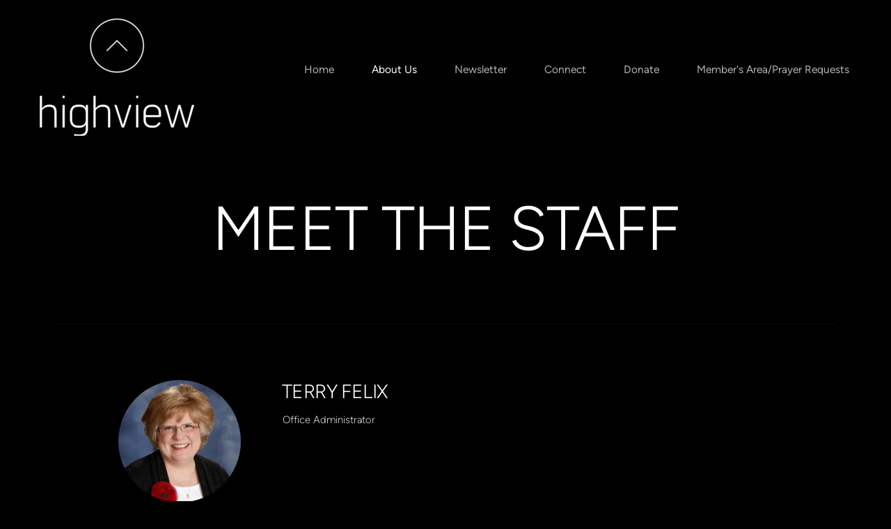

--- FILE ---
content_type: text/html
request_url: https://highviewchristian.org/about-us/meet-the-staff
body_size: 21801
content:
<!DOCTYPE html>
<!-- tag: 26.0.62 | ref: bad13ae17 -->
<html>
  <head>
    <meta charset="utf-8">
    
    <title>Highview Christian Church | Meet the Staff</title>
<meta name="description" content="Meet The Staff - Office Administrator" />
<meta property="og:title" content="Highview Christian Church | Meet the Staff" />
<meta property="og:description" content="Meet The Staff - Office Administrator" />
<meta property="og:type" content="website" />
<meta property="og:url" content="https://highviewchristian.org/about-us/meet-the-staff" />
<meta property="og:image" content="https://s3.amazonaws.com/media.cloversites.com/b8/b8a100e7-1587-4a47-a6e0-f935b7af327b/site-images/607bd86c-1dac-4f06-a73e-9297bcb553ce.jpg" />
<meta name="twitter:card" content="summary_large_image" />
<meta name="twitter:title" content="Highview Christian Church | Meet the Staff" />
<meta name="twitter:description" content="Meet The Staff - Office Administrator" />
<meta name="twitter:image" content="https://s3.amazonaws.com/media.cloversites.com/b8/b8a100e7-1587-4a47-a6e0-f935b7af327b/site-images/607bd86c-1dac-4f06-a73e-9297bcb553ce.jpg" />
    <meta name="viewport" content="width=device-width, initial-scale=1.0, maximum-scale=1.0, user-scalable=no" />

    <link rel="shortcut icon" type="image/x-icon" href="/zero.ico">

    <link rel="stylesheet" media="all" href="https://cdn.cloversites.com/production/websites/application-2bcce868e9ecfb6e823536cc735d148692d206c63f81a06c7f037be829b462a9.css" data_turbolinks_track="true" debug="false" />


    <link rel="stylesheet" media="all" href="https://cdn.cloversites.com/production/websites/designs/bloom/base-9fc856406cea4cd430727db91f4953ec0efd0037190a30abb7ccb73e70eae466.css" debug="false" />

    <script src="https://cdn.cloversites.com/production/websites/application-73c579df8ac31110f0b4fce5da584fa873208a32a374563cc27afe33fca3c7fc.js" class="clover" data_turbolinks_track="true" debug="false"></script>
    <script src="https://cdn.cloversites.com/production/websites/designs/bloom/base-f78f0f583e152fa235ca51f99bab70d1aeb59675de57c78bcef18b5a2e8a5a5f.js" debug="false" data-turbolinks-track="true" class="clover"></script>


    <script>
//<![CDATA[

      var __REACT_ON_RAILS_EVENT_HANDLERS_RAN_ONCE__ = true

//]]>
</script>
    



      <link rel="stylesheet" media="screen" href="https://assets.cloversites.com/fonts/picker/proximanova/proximanovaheavy.css" class="clover" />
      <link rel="stylesheet" media="screen" href="https://assets.cloversites.com/fonts/picker/proximanova/proximanovaregular.css" class="clover" />

      <style id="color-css">:root{--subpalette1-bg:#292929;--subpalette1-accent:#fff;--subpalette1-text:#dfdfdf;--subpalette1-header:#fff;--subpalette1-link:#D4DE4D;--subpalette1-btn:#fff;--subpalette1-gallery-btn:#fff;--subpalette1-gallery-acc:#D4DE4D;--subpalette1-input-border:#fff;--subpalette1-input-unselected:#fff;--subpalette1-input-selected:#fff;--subpalette1-bg-accent:#525252;--subpalette1-btn-hover-text:#fff;--subpalette2-bg:#474747;--subpalette2-accent:#fff;--subpalette2-text:#e3e3e3;--subpalette2-header:#fff;--subpalette2-link:#D4DE4D;--subpalette2-btn:#fff;--subpalette2-gallery-btn:#fff;--subpalette2-gallery-acc:#D4DE4D;--subpalette2-input-border:#fff;--subpalette2-input-unselected:#fff;--subpalette2-input-selected:#fff;--subpalette2-bg-accent:#595959;--subpalette2-btn-hover-text:#fff;--subpalette3-bg:#000;--subpalette3-accent:#fff;--subpalette3-text:#d9d9d9;--subpalette3-header:#fff;--subpalette3-link:#D4DE4D;--subpalette3-btn:#fff;--subpalette3-gallery-btn:#fff;--subpalette3-gallery-acc:#D4DE4D;--subpalette3-input-border:#fff;--subpalette3-input-unselected:#fff;--subpalette3-input-selected:#fff;--subpalette3-bg-accent:#121212;--subpalette3-btn-hover-text:#fff;--subpalette4-bg:#757575;--subpalette4-accent:#fff;--subpalette4-text:#eaeaea;--subpalette4-header:#fff;--subpalette4-link:#D4DE4D;--subpalette4-btn:#fff;--subpalette4-gallery-btn:#fff;--subpalette4-gallery-acc:#D4DE4D;--subpalette4-input-border:#fff;--subpalette4-input-unselected:#fff;--subpalette4-input-selected:#fff;--subpalette4-bg-accent:#878787;--subpalette4-btn-hover-text:#fff;--nav-subpalette-sub1-text:#fff;--nav-subpalette-sub2-text:#fff;--nav-subpalette-sub3-text:#fff;--nav-subpalette-sub4-text:#fff;--nav-subpalette-sub1-bg:#292929;--nav-subpalette-sub2-bg:#474747;--nav-subpalette-sub3-bg:#000;--nav-subpalette-sub4-bg:#757575}.palette.first-subpalette1 #main-content.noscroll:before,.palette.first-subpalette1 #mobile-navigation .main-navigation{background-color:#292929}.palette.first-subpalette1 #mobile-navigation .main-navigation,.palette.first-subpalette1 #mobile-nav-button{color:#fff}.palette.first-subpalette1 #mobile-nav-button .mobile-nav-icon span{background-color:#fff}.palette.first-subpalette1 #mobile-navigation .main-navigation:before,.palette.first-subpalette1 #mobile-navigation .main-navigation:after{background-color:#292929}.palette.first-subpalette1 #mobile-navigation li,.palette.first-subpalette1 #mobile-navigation .cover-up{background-color:#292929}.palette.first-subpalette1 #mobile-navigation a{color:rgba(255,255,255,0.6)}.palette.first-subpalette1 #mobile-navigation li.current>a{color:#fff}.palette.first-subpalette1 #mobile-navigation .sub-navigation{background-color:#292929;box-shadow:inset 0 -11px 0 -1px #292929,inset 0 11px 0 -1px #292929,inset 0 -12px 0 -1px #5f5f5f,inset 0 12px 0 -1px #5f5f5f}.palette.first-subpalette1 #mobile-navigation .sub-navigation li{background-color:#292929}.palette.first-subpalette1 #mobile-navigation .sub-navigation li.selected a{color:#fff}.palette.first-subpalette1 #mobile-navigation .sub-navigation .sub-nav-main:after{border-bottom-color:#5f5f5f}.palette.first-subpalette1 #mobile-navigation .sub-navigation:after{background-color:#292929}.palette.first-subpalette2 #main-content.noscroll:before,.palette.first-subpalette2 #mobile-navigation .main-navigation{background-color:#474747}.palette.first-subpalette2 #mobile-navigation .main-navigation,.palette.first-subpalette2 #mobile-nav-button{color:#fff}.palette.first-subpalette2 #mobile-nav-button .mobile-nav-icon span{background-color:#fff}.palette.first-subpalette2 #mobile-navigation .main-navigation:before,.palette.first-subpalette2 #mobile-navigation .main-navigation:after{background-color:#474747}.palette.first-subpalette2 #mobile-navigation li,.palette.first-subpalette2 #mobile-navigation .cover-up{background-color:#474747}.palette.first-subpalette2 #mobile-navigation a{color:rgba(255,255,255,0.6)}.palette.first-subpalette2 #mobile-navigation li.current>a{color:#fff}.palette.first-subpalette2 #mobile-navigation .sub-navigation{background-color:#474747;box-shadow:inset 0 -11px 0 -1px #474747,inset 0 11px 0 -1px #474747,inset 0 -12px 0 -1px #757575,inset 0 12px 0 -1px #757575}.palette.first-subpalette2 #mobile-navigation .sub-navigation li{background-color:#474747}.palette.first-subpalette2 #mobile-navigation .sub-navigation li.selected a{color:#fff}.palette.first-subpalette2 #mobile-navigation .sub-navigation .sub-nav-main:after{border-bottom-color:#757575}.palette.first-subpalette2 #mobile-navigation .sub-navigation:after{background-color:#474747}.palette.first-subpalette3 #main-content.noscroll:before,.palette.first-subpalette3 #mobile-navigation .main-navigation{background-color:#000}.palette.first-subpalette3 #mobile-navigation .main-navigation,.palette.first-subpalette3 #mobile-nav-button{color:#fff}.palette.first-subpalette3 #mobile-nav-button .mobile-nav-icon span{background-color:#fff}.palette.first-subpalette3 #mobile-navigation .main-navigation:before,.palette.first-subpalette3 #mobile-navigation .main-navigation:after{background-color:#000}.palette.first-subpalette3 #mobile-navigation li,.palette.first-subpalette3 #mobile-navigation .cover-up{background-color:#000}.palette.first-subpalette3 #mobile-navigation a{color:rgba(255,255,255,0.6)}.palette.first-subpalette3 #mobile-navigation li.current>a{color:#fff}.palette.first-subpalette3 #mobile-navigation .sub-navigation{background-color:#000;box-shadow:inset 0 -11px 0 -1px #000,inset 0 11px 0 -1px #000,inset 0 -12px 0 -1px #404040,inset 0 12px 0 -1px #404040}.palette.first-subpalette3 #mobile-navigation .sub-navigation li{background-color:#000}.palette.first-subpalette3 #mobile-navigation .sub-navigation li.selected a{color:#fff}.palette.first-subpalette3 #mobile-navigation .sub-navigation .sub-nav-main:after{border-bottom-color:#404040}.palette.first-subpalette3 #mobile-navigation .sub-navigation:after{background-color:#000}.palette.first-subpalette4 #main-content.noscroll:before,.palette.first-subpalette4 #mobile-navigation .main-navigation{background-color:#757575}.palette.first-subpalette4 #mobile-navigation .main-navigation,.palette.first-subpalette4 #mobile-nav-button{color:#fff}.palette.first-subpalette4 #mobile-nav-button .mobile-nav-icon span{background-color:#fff}.palette.first-subpalette4 #mobile-navigation .main-navigation:before,.palette.first-subpalette4 #mobile-navigation .main-navigation:after{background-color:#757575}.palette.first-subpalette4 #mobile-navigation li,.palette.first-subpalette4 #mobile-navigation .cover-up{background-color:#757575}.palette.first-subpalette4 #mobile-navigation a{color:rgba(255,255,255,0.6)}.palette.first-subpalette4 #mobile-navigation li.current>a{color:#fff}.palette.first-subpalette4 #mobile-navigation .sub-navigation{background-color:#757575;box-shadow:inset 0 -11px 0 -1px #757575,inset 0 11px 0 -1px #757575,inset 0 -12px 0 -1px #989898,inset 0 12px 0 -1px #989898}.palette.first-subpalette4 #mobile-navigation .sub-navigation li{background-color:#757575}.palette.first-subpalette4 #mobile-navigation .sub-navigation li.selected a{color:#fff}.palette.first-subpalette4 #mobile-navigation .sub-navigation .sub-nav-main:after{border-bottom-color:#989898}.palette.first-subpalette4 #mobile-navigation .sub-navigation:after{background-color:#757575}.palette .site-section.subpalette1{background-image:url("https://s3.amazonaws.com/assets.cloversites.com/textures/chevron-pattern.png");background-color:#292929;color:#dfdfdf}.palette .site-section.subpalette1 .bg-helper .bg-opacity{background-color:#292929}.palette .site-section.subpalette1.bg-fade.bg-fade-down .bg-helper:after{background-color:transparent;background-image:-webkit-linear-gradient(top, rgba(41,41,41,0) 3%,#292929 97%);background-image:linear-gradient(to bottom, rgba(41,41,41,0) 3%,#292929 97%)}.palette .site-section.subpalette1.bg-fade.bg-fade-up .bg-helper:after{background-color:transparent;background-image:-webkit-linear-gradient(top, #292929 3%,rgba(41,41,41,0) 97%);background-image:linear-gradient(to bottom, #292929 3%,rgba(41,41,41,0) 97%)}.palette .site-section.subpalette1.bg-fade.bg-fade-right .bg-helper:after{background-color:transparent;background-image:-webkit-linear-gradient(top, rgba(41,41,41,0) 3%,#292929 97%);background-image:linear-gradient(to right, rgba(41,41,41,0) 3%,#292929 97%)}.palette .site-section.subpalette1.bg-fade.bg-fade-left .bg-helper:after{background-color:transparent;background-image:-webkit-linear-gradient(top, #292929 3%,rgba(41,41,41,0) 97%);background-image:linear-gradient(to right, #292929 3%,rgba(41,41,41,0) 97%)}.palette .site-section.subpalette1 .photo-content{border-color:#fff}.palette .site-section.subpalette1 header{color:#fff;border-bottom-color:#fff}.palette .site-section.subpalette1 .group{border-color:#fff}.palette .site-section.subpalette1 .list-container{border-color:#333}.palette .site-section.subpalette1 a{color:#D4DE4D}.palette .site-section.subpalette1 a:focus,.palette .site-section.subpalette1 a:hover{color:#e4eb7f}.palette .site-section.subpalette1 .slick button:before{color:#fff}.palette .site-section.subpalette1 .slick-dots li button:before{border-color:rgba(255,255,255,0.6);box-shadow:0 0 1px rgba(255,255,255,0.6)}.palette .site-section.subpalette1 .slick-dots li.slick-active button:before{border-color:#fff;background-color:#D4DE4D;color:#D4DE4D}.palette .site-section.subpalette1.list .photo-content{border-color:transparent}.palette .site-section.subpalette1 #clover-icon{fill:#dfdfdf}.palette .site-section.subpalette1 .sites-button{color:#fff;border-color:#fff}.palette .site-section.subpalette1 a:focus .sites-button,.palette .site-section.subpalette1 a:hover .sites-button,.palette .site-section.subpalette1 .sites-button:focus,.palette .site-section.subpalette1 .sites-button:hover{background-color:#fff;color:#292929}.palette .site-section.subpalette1.media .media-attachment-popup{background-color:#2e2e2e;box-shadow:0 0 50px rgba(0,0,0,0.1)}.palette .site-section.subpalette1.media .media-attachment-popup:before{border-top-color:#2e2e2e}.palette .site-section.subpalette1.media .media-attachment-popup li{border-color:#c7c7c7}.palette .site-section.subpalette1.media .media-attachment-popup a{color:#e3e3e3}.palette .site-section.subpalette1.media .media-attachment-popup a:focus,.palette .site-section.subpalette1.media .media-attachment-popup a:hover{color:#fff}.palette .site-section.subpalette1.media .plyr--audio .plyr__controls,.palette .site-section.subpalette1.media .plyr--audio .plyr__control{background-color:#474747;color:#e3e3e3}.palette .site-section.subpalette1.media .plyr--audio .plyr__menu__container{background-color:#474747}.palette .site-section.subpalette1.media .plyr--audio .plyr__menu__container::after{border-top-color:rgba(71,71,71,0.9)}.palette .site-section.subpalette1.media .plyr--audio .plyr__menu__container .plyr__control--forward::after{border-left-color:rgba(227,227,227,0.8)}.palette .site-section.subpalette1.media .media-player{background-color:#474747;color:#e3e3e3;box-shadow:0 0 50px rgba(0,0,0,0.04)}.palette .site-section.subpalette1.media .media-player header{color:#e3e3e3}.palette .site-section.subpalette1.media .media-footer{border-top-color:rgba(227,227,227,0.2)}.palette .site-section.subpalette1.media .media-header div.text-content,.palette .site-section.subpalette1.media .media-footer button,.palette .site-section.subpalette1.media .media-footer .download-button{color:#e3e3e3}.palette .site-section.subpalette1.media .media-header div.text-content:focus,.palette .site-section.subpalette1.media .media-header div.text-content:hover,.palette .site-section.subpalette1.media .media-footer button:focus,.palette .site-section.subpalette1.media .media-footer button:hover,.palette .site-section.subpalette1.media .media-footer .download-button:focus,.palette .site-section.subpalette1.media .media-footer .download-button:hover{color:#fff}.palette .site-section.subpalette1.media .media-description{color:rgba(227,227,227,0.6)}.palette .site-section.subpalette1.media .media-card{box-shadow:0 0 30px rgba(0,0,0,0.03)}.palette .site-section.subpalette1.media .media-card.selected:before,.palette .site-section.subpalette1.media .media-card.selected .card-image:before{box-shadow:0 0 0 2px #fff}@media (min-width: 768px){.palette .site-section.subpalette1.media .media-card header{color:#e3e3e3}.palette .site-section.subpalette1.media .media-card.selected:before,.palette .site-section.subpalette1.media .media-card.selected .card-image:before{box-shadow:0 0 0 2px #e3e3e3}.palette .site-section.subpalette1.media .media-card .card-image,.palette .site-section.subpalette1.media .media-card .card-body{background-color:#474747;color:#e3e3e3}}.palette .site-section.subpalette1.media .media-grid li,.palette .site-section.subpalette1.media .media-list li{border-color:rgba(227,227,227,0.1)}.palette .site-section.subpalette1.media .media-list-container .card-body{background-color:transparent}.palette .site-section.subpalette1 a.event-info-container{color:inherit}.palette .site-section.subpalette1 .event-tile-item{border:1px solid #dfdfdf;background-color:#2a2a2a}.palette .site-section.subpalette1 a.fc-day-grid-event{background-color:transparent;border-color:transparent;color:#dfdfdf}.palette .site-section.subpalette1 a.fc-day-grid-event.fc-not-end,.palette .site-section.subpalette1 a.fc-day-grid-event.fc-not-start,.palette .site-section.subpalette1 a.fc-day-grid-event.event-calendar-day-event-long{background-color:#dfdfdf;color:#2a2a2a}.palette .site-section.subpalette1 .event-calendar-list-back{color:#D4DE4D}.palette .site-section.subpalette1 .event-calendar-list-back:focus,.palette .site-section.subpalette1 .event-calendar-list-back:hover{color:#e4eb7f}@media all and (max-width: 768px){.palette .site-section.subpalette1 .event-list-item{border:1px solid #dfdfdf}.palette .site-section.subpalette1 .fc-day-number.fc-has-events{background-color:#dfdfdf;color:#2a2a2a}}.palette .site-section.subpalette1.event-details img.main-event-thumbnail{box-shadow:0 20px 40px 10px rgba(42,42,42,0.1),0 26px 50px 0 rgba(42,42,42,0.24)}.palette .site-section.subpalette1.event-details .calendar-location svg path,.palette .site-section.subpalette1.event-details .calendar-location svg circle{stroke:#dfdfdf}.palette .site-section.subpalette1.livestream .next_live_stream_title,.palette .site-section.subpalette1.livestream .live_stream_title,.palette .site-section.subpalette1.livestream .desc div{color:#dfdfdf !important}.palette .site-section.subpalette1.form .section-header i{color:#D4DE4D;transition:color .2s}.palette .site-section.subpalette1.form .section-header i:focus,.palette .site-section.subpalette1.form .section-header i:hover{color:#e4eb7f}.palette .site-section.subpalette1.form .modal .modal-dialog .modal-dialog,.palette .site-section.subpalette1.form .modal-backdrop{background-color:#292929}.palette .site-section.subpalette1.form .modal .modal-dialog{color:#dfdfdf}.palette .site-section.subpalette1.form .nav-tabs>li>a{color:inherit}.palette .site-section.subpalette1.form .nav-tabs>li>a:focus,.palette .site-section.subpalette1.form .nav-tabs>li>a:hover{color:inherit}.palette .site-section.subpalette1.form .nav-tabs>li:not(.active)>a{opacity:.5}.palette .site-section.subpalette1.form .nav-tabs>li.active>a{border-bottom-color:#fff}.palette .site-section.subpalette1.form .form-tabs .no-active-tab .nav-tabs>li.active>a{opacity:.5;border-bottom-color:transparent}.palette .site-section.subpalette1.form .intl-tel-input .country-list{color:#525252}.palette .site-section.subpalette1.form .draggable-file-upload button{color:#D4DE4D}.palette .site-section.subpalette1.form .draggable-file-upload button:focus,.palette .site-section.subpalette1.form .draggable-file-upload button:hover{color:#e4eb7f}.palette .site-section.subpalette1.form .file-progress-bar{background-color:rgba(223,223,223,0.25)}.palette .site-section.subpalette1.form .file-progress{background-color:#D4DE4D}.palette .site-section.subpalette1.form .modal .modal-dialog .modal-btn:not(.sites-button),.palette .site-section.subpalette1.form .login-actions .btn:not(.sites-button),.palette .site-section.subpalette1.form .btn.mb-action:not(.sites-button),.palette .site-section.subpalette1.form .btn-action .btn:not(.sites-button),.palette .site-section.subpalette1.form .clear-selection{color:#D4DE4D}.palette .site-section.subpalette1.form .modal .modal-dialog .modal-btn:not(.sites-button):focus,.palette .site-section.subpalette1.form .modal .modal-dialog .modal-btn:not(.sites-button):hover,.palette .site-section.subpalette1.form .login-actions .btn:not(.sites-button):focus,.palette .site-section.subpalette1.form .login-actions .btn:not(.sites-button):hover,.palette .site-section.subpalette1.form .btn.mb-action:not(.sites-button):focus,.palette .site-section.subpalette1.form .btn.mb-action:not(.sites-button):hover,.palette .site-section.subpalette1.form .btn-action .btn:not(.sites-button):focus,.palette .site-section.subpalette1.form .btn-action .btn:not(.sites-button):hover,.palette .site-section.subpalette1.form .clear-selection:focus,.palette .site-section.subpalette1.form .clear-selection:hover{color:#e4eb7f}.palette .site-section.subpalette1.form .signup-slot-categories>span.active,.palette .site-section.subpalette1.form .signup-slot-categories .category-selected .more-categories{border-bottom-color:#fff}.palette .site-section.subpalette1.form .recurring-selector{border-bottom-color:rgba(255,255,255,0.5)}.palette .site-section.subpalette1.form .recurring-selector>span.active{border-bottom-color:#fff}.palette .site-section.subpalette1.form .formbuilder-step .step-index,.palette .site-section.subpalette1.form .formbuilder-step .bottom-vertical-line{background-color:#848484}.palette .site-section.subpalette1.form .formbuilder-step .step-index,.palette .site-section.subpalette1.form .step-dropdown-header .step-index{color:#292929}.palette .site-section.subpalette1.form .installments-table .table-header{border-bottom:1px solid #fff}.palette .site-section.subpalette1.form .installments-table .table-row .dropdown-toggle{color:inherit}.palette .site-section.subpalette1.form .installments-table .table-row .dropdown>button:focus,.palette .site-section.subpalette1.form .installments-table .table-row .dropdown>button:hover,.palette .site-section.subpalette1.form .installments-table .table-row .dropdown.show>button{background-color:rgba(223,223,223,0.25)}.palette .site-section.subpalette1.form .k-pager-numbers .k-state-selected{background-color:#D4DE4D;color:#292929}.palette .site-section.subpalette1.form .recurring-selector>span.active{border-bottom-color:#fff}.palette .site-section.subpalette1.form .formbuilder-step.active .step-index,.palette .site-section.subpalette1.form .step-dropdown-header .step-index{background-color:#fff}.palette .site-section.subpalette1.form .login-dropdown .dropdown-toggle.btn{background-color:#fff;color:#292929}.palette .site-section.subpalette1.form .panel-heading,.palette .site-section.subpalette1.form .card-header{border-color:#fff}.palette .site-section.subpalette1.form .panel-heading .accordion-toggle,.palette .site-section.subpalette1.form .card-header{color:#fff}.palette .site-section.subpalette1 .sites-PrayerList__PostDate{opacity:.6}.palette .site-section.subpalette1 .sites-PrayerList__ContactInfoButton{color:currentColor}.palette .site-section.subpalette1 .sites-PrayerList__ContactInfoButton svg{fill:currentColor}.palette .site-section.subpalette1 .sites-PrayerList__Acknowledge svg{fill:#dfdfdf}.palette .site-section.subpalette1.tabs .tabs-ribbon{background-color:#fff}.palette .site-section.subpalette1.tabs .tab-title{background-color:#fff;color:#292929}.palette .site-section.subpalette1.tabs .tab-title:focus,.palette .site-section.subpalette1.tabs .tab-title:hover,.palette .site-section.subpalette1.tabs .tab-title[aria-selected="true"]{background-color:rgba(41,41,41,0.5);color:#fff}.palette .site-section.subpalette1.accordion .accordion-title{background-color:#fff;color:#292929}.palette .site-section.subpalette1.accordion .accordion-title::after{color:#D4DE4D}.palette .site-section.subpalette1 .search-select .input-group-btn button{color:inherit}.palette .site-section.subpalette1 .checkbox>.control-label{color:inherit !important;opacity:1 !important}.palette .site-section.subpalette1 .digital-signature-field .click-to-sign,.palette .site-section.subpalette1 .digital-signature-field .sign-style-clicked,.palette .site-section.subpalette1 .digital-signature-field .sigCanvas{border-color:#000;background-color:#fff;color:#000}.palette .site-section.subpalette1 .digital-signature-field .overlay-canvas .fms-pagination-arrow-right,.palette .site-section.subpalette1 .digital-signature-field .overlay-canvas .fms-plus,.palette .site-section.subpalette1 .digital-signature-field .overlay-canvas .fms-cancel{color:#000}.palette .site-section.subpalette1 .iti__arrow{border-top-color:inherit;border-bottom-color:inherit}.palette .site-section.subpalette1 .iti__country-name{color:#525252}.palette .site-section.subpalette1 .has-error .legend,.palette .site-section.subpalette1 .has-error.form-group .control-label,.palette .site-section.subpalette1 .has-error.sites-PrayerForm__SubmissionMessage{color:#fd5b63}.palette .site-section.subpalette1 .has-error.form-group .form-help,.palette .site-section.subpalette1 .has-error.form-group .helper,.palette .site-section.subpalette1 .has-error.checkbox .form-help,.palette .site-section.subpalette1 .has-error.checkbox .helper,.palette .site-section.subpalette1 .has-error.radio .form-help,.palette .site-section.subpalette1 .has-error.radio .helper{color:#fd5b63}.palette .site-section.subpalette1 .pop-over .pop-over-container{background-color:#292929;color:#dfdfdf}.palette .site-section.subpalette1 .pop-over .pop-over-container .filter-option{transition:color 0.2s, background-color 0.2s}.palette .site-section.subpalette1 .pop-over .pop-over-container .filter-option:hover{background-color:rgba(255,255,255,0.25)}.palette .site-section.subpalette1 .form-group .dropdown-menu,.palette .site-section.subpalette1 .login-details .dropdown-menu{background-color:#292929}.palette .site-section.subpalette1 .form-group .dropdown-menu>li>a,.palette .site-section.subpalette1 .form-group .dropdown-menu>li>a:focus,.palette .site-section.subpalette1 .form-group .dropdown-menu>li>a:hover,.palette .site-section.subpalette1 .login-details .dropdown-menu>li>a,.palette .site-section.subpalette1 .login-details .dropdown-menu>li>a:focus,.palette .site-section.subpalette1 .login-details .dropdown-menu>li>a:hover{color:#dfdfdf}.palette .site-section.subpalette1 .form-group .dropdown-menu>li>a:focus,.palette .site-section.subpalette1 .form-group .dropdown-menu>li>a:hover,.palette .site-section.subpalette1 .login-details .dropdown-menu>li>a:focus,.palette .site-section.subpalette1 .login-details .dropdown-menu>li>a:hover{background-color:rgba(255,255,255,0.25)}.palette .site-section.subpalette1 .form-group .ui-select-choices,.palette .site-section.subpalette1 .login-details .ui-select-choices{background-color:#292929}.palette .site-section.subpalette1 .form-group .ui-select-choices-row,.palette .site-section.subpalette1 .form-group .ui-select-choices-row:focus,.palette .site-section.subpalette1 .form-group .ui-select-choices-row:hover,.palette .site-section.subpalette1 .login-details .ui-select-choices-row,.palette .site-section.subpalette1 .login-details .ui-select-choices-row:focus,.palette .site-section.subpalette1 .login-details .ui-select-choices-row:hover{color:#dfdfdf}.palette .site-section.subpalette1 .form-group .ui-select-choices-row:focus,.palette .site-section.subpalette1 .form-group .ui-select-choices-row:hover,.palette .site-section.subpalette1 .login-details .ui-select-choices-row:focus,.palette .site-section.subpalette1 .login-details .ui-select-choices-row:hover{background-color:rgba(255,255,255,0.25)}.palette .site-section.subpalette1 .form-group .ui-select-choices-row.active,.palette .site-section.subpalette1 .login-details .ui-select-choices-row.active{color:#292929;background-color:#fff}.palette .site-section.subpalette1 .ss__menu,.palette .site-section.subpalette1 .slot-category-dropdown{background-color:#292929}.palette .site-section.subpalette1 .ss__option--is-focused,.palette .site-section.subpalette1 .slot-category-dropdown>span:hover{background-color:rgba(255,255,255,0.25)}.palette .site-section.subpalette1 .ss__option--is-selected,.palette .site-section.subpalette1 .slot-category-dropdown>span.active{color:#292929;background-color:#fff}.palette .site-section.subpalette1 .checkbox .helper,.palette .site-section.subpalette1 .radio .helper{border-color:currentColor}.palette .site-section.subpalette1 .checkbox label:hover .helper,.palette .site-section.subpalette1 .checkbox input:checked ~ .helper,.palette .site-section.subpalette1 .radio label:hover .helper,.palette .site-section.subpalette1 .radio input:checked ~ .helper{border-color:#fff}.palette .site-section.subpalette1 .checkbox .helper::before{color:#fff}.palette .site-section.subpalette1 .radio .helper::before{background-color:#fff}.palette .site-section.subpalette1 .sites-input,.palette .site-section.subpalette1 .sites-input-group-addon{color:#fff}.palette .site-section.subpalette1 .sites-input{border-color:#fff}.palette .site-section.subpalette1 .sites-input::placeholder{color:rgba(255,255,255,0.5)}.palette .site-section.subpalette1 .radio-btn{border-color:#fff}.palette .site-section.subpalette1 .radio-btn .input-group-radio,.palette .site-section.subpalette1 .radio-btn .item-amount{background-color:#fff;color:#292929}.palette .site-section.subpalette1 .radio-btn .item-amount.user-amount .form-control{border-color:#292929;color:#292929}.palette .site-section.subpalette1 .radio-btn.item-selected{border-color:#fff}.palette .site-section.subpalette1 .radio-btn.item-selected .input-group-radio,.palette .site-section.subpalette1 .radio-btn.item-selected .item-amount{background-color:#fff;color:#292929}.palette .site-section.subpalette1 .radio-btn.item-selected .item-amount.user-amount .form-control{border-color:#292929;color:#292929}.palette .site-section.subpalette1 .slots .slot{background-color:#fff;border-color:#fff;color:#292929}.palette .site-section.subpalette1 .slots .slot.active{background-color:#fff;border-color:#fff;color:#292929}.palette .site-section.subpalette1 .setup-partial-payment .partial-type-picker{border-color:#fff}.palette .site-section.subpalette1 .setup-partial-payment .partial-type-picker span{color:#dfdfdf}.palette .site-section.subpalette1 .setup-partial-payment .partial-type-picker span.active{background-color:#fff;color:#292929}.palette .site-section.subpalette1 .payment-methods .choose-payment-method .payment-method .btn{border-color:rgba(255,255,255,0.25);color:#dfdfdf}.palette .site-section.subpalette1 .payment-methods .choose-payment-method .payment-method .btn.active{border-color:#fff}.palette .site-section.subpalette1 .form-group .control-label{color:#fff;opacity:0.6}.palette .site-section.subpalette1 .form-group .radio label.control-label{color:#dfdfdf;opacity:1}.palette .site-section.subpalette1 .form-group select,.palette .site-section.subpalette1 .form-group input,.palette .site-section.subpalette1 .form-group textarea,.palette .site-section.subpalette1 .form-group .dropdown-toggle,.palette .site-section.subpalette1 .form-group .ui-select-toggle,.palette .site-section.subpalette1 .form-group .ss__control{border:2px solid #fff}.palette .site-section.subpalette1 .form-group select:focus,.palette .site-section.subpalette1 .form-group input:focus,.palette .site-section.subpalette1 .form-group textarea:focus,.palette .site-section.subpalette1 .form-group .dropdown-toggle:focus,.palette .site-section.subpalette1 .form-group .ui-select-toggle:focus,.palette .site-section.subpalette1 .form-group .ss__control:focus{border:2px solid #fff}.palette .site-section.subpalette1 .dropdown-toggle{color:inherit}.palette .site-section.subpalette1 .radio-btn,.palette .site-section.subpalette1 .slots .slot{opacity:.6}.palette .site-section.subpalette1 .radio-btn.item-selected,.palette .site-section.subpalette1 .slots .slot.active{opacity:1}.palette .site-section.subpalette1 .has-error input,.palette .site-section.subpalette1 .has-error textarea,.palette .site-section.subpalette1 .has-error select{border-color:#fd5b63}.palette .site-section.subpalette1 .pagination a{color:#dfdfdf}.palette .site-section.subpalette1 .pagination a:before,.palette .site-section.subpalette1 .pagination a:after{border-color:#dfdfdf}.palette .site-alerts.subpalette1 .site-alert{background-color:#fff;color:#2a2a2a}.palette .site-alerts.subpalette1 .site-alert .site-alert-dismiss{color:#2a2a2a}.palette .site-alerts.subpalette1 .sites-button{color:#fff;border-color:#fff}.palette .site-alerts.subpalette1 a:focus .sites-button,.palette .site-alerts.subpalette1 a:hover .sites-button,.palette .site-alerts.subpalette1 .sites-button:focus,.palette .site-alerts.subpalette1 .sites-button:hover{background-color:#fff;color:#292929}.palette .site-alerts.subpalette1 .site-alerts-show-more{background-color:#292929}.palette .site-section.subpalette2{background-image:url("https://s3.amazonaws.com/assets.cloversites.com/textures/chevron-pattern.png");background-color:#474747;color:#e3e3e3}.palette .site-section.subpalette2 .bg-helper .bg-opacity{background-color:#474747}.palette .site-section.subpalette2.bg-fade.bg-fade-down .bg-helper:after{background-color:transparent;background-image:-webkit-linear-gradient(top, rgba(71,71,71,0) 3%,#474747 97%);background-image:linear-gradient(to bottom, rgba(71,71,71,0) 3%,#474747 97%)}.palette .site-section.subpalette2.bg-fade.bg-fade-up .bg-helper:after{background-color:transparent;background-image:-webkit-linear-gradient(top, #474747 3%,rgba(71,71,71,0) 97%);background-image:linear-gradient(to bottom, #474747 3%,rgba(71,71,71,0) 97%)}.palette .site-section.subpalette2.bg-fade.bg-fade-right .bg-helper:after{background-color:transparent;background-image:-webkit-linear-gradient(top, rgba(71,71,71,0) 3%,#474747 97%);background-image:linear-gradient(to right, rgba(71,71,71,0) 3%,#474747 97%)}.palette .site-section.subpalette2.bg-fade.bg-fade-left .bg-helper:after{background-color:transparent;background-image:-webkit-linear-gradient(top, #474747 3%,rgba(71,71,71,0) 97%);background-image:linear-gradient(to right, #474747 3%,rgba(71,71,71,0) 97%)}.palette .site-section.subpalette2 .photo-content{border-color:#fff}.palette .site-section.subpalette2 header{color:#fff;border-bottom-color:#fff}.palette .site-section.subpalette2 .group{border-color:#fff}.palette .site-section.subpalette2 .list-container{border-color:#4f4f4f}.palette .site-section.subpalette2 a{color:#D4DE4D}.palette .site-section.subpalette2 a:focus,.palette .site-section.subpalette2 a:hover{color:#e4eb7f}.palette .site-section.subpalette2 .slick button:before{color:#fff}.palette .site-section.subpalette2 .slick-dots li button:before{border-color:rgba(255,255,255,0.6);box-shadow:0 0 1px rgba(255,255,255,0.6)}.palette .site-section.subpalette2 .slick-dots li.slick-active button:before{border-color:#fff;background-color:#D4DE4D;color:#D4DE4D}.palette .site-section.subpalette2.list .photo-content{border-color:transparent}.palette .site-section.subpalette2 #clover-icon{fill:#e3e3e3}.palette .site-section.subpalette2 .sites-button{color:#fff;border-color:#fff}.palette .site-section.subpalette2 a:focus .sites-button,.palette .site-section.subpalette2 a:hover .sites-button,.palette .site-section.subpalette2 .sites-button:focus,.palette .site-section.subpalette2 .sites-button:hover{background-color:#fff;color:#474747}.palette .site-section.subpalette2.media .media-attachment-popup{background-color:#101010;box-shadow:0 0 50px rgba(0,0,0,0.1)}.palette .site-section.subpalette2.media .media-attachment-popup:before{border-top-color:#101010}.palette .site-section.subpalette2.media .media-attachment-popup li{border-color:#a9a9a9}.palette .site-section.subpalette2.media .media-attachment-popup a{color:#dfdfdf}.palette .site-section.subpalette2.media .media-attachment-popup a:focus,.palette .site-section.subpalette2.media .media-attachment-popup a:hover{color:#fff}.palette .site-section.subpalette2.media .plyr--audio .plyr__controls,.palette .site-section.subpalette2.media .plyr--audio .plyr__control{background-color:#292929;color:#dfdfdf}.palette .site-section.subpalette2.media .plyr--audio .plyr__menu__container{background-color:#292929}.palette .site-section.subpalette2.media .plyr--audio .plyr__menu__container::after{border-top-color:rgba(41,41,41,0.9)}.palette .site-section.subpalette2.media .plyr--audio .plyr__menu__container .plyr__control--forward::after{border-left-color:rgba(223,223,223,0.8)}.palette .site-section.subpalette2.media .media-player{background-color:#292929;color:#dfdfdf;box-shadow:none}.palette .site-section.subpalette2.media .media-player header{color:#dfdfdf}.palette .site-section.subpalette2.media .media-footer{border-top-color:rgba(223,223,223,0.2)}.palette .site-section.subpalette2.media .media-header div.text-content,.palette .site-section.subpalette2.media .media-footer button,.palette .site-section.subpalette2.media .media-footer .download-button{color:#dfdfdf}.palette .site-section.subpalette2.media .media-header div.text-content:focus,.palette .site-section.subpalette2.media .media-header div.text-content:hover,.palette .site-section.subpalette2.media .media-footer button:focus,.palette .site-section.subpalette2.media .media-footer button:hover,.palette .site-section.subpalette2.media .media-footer .download-button:focus,.palette .site-section.subpalette2.media .media-footer .download-button:hover{color:#fff}.palette .site-section.subpalette2.media .media-description{color:rgba(223,223,223,0.6)}.palette .site-section.subpalette2.media .media-card.selected:before,.palette .site-section.subpalette2.media .media-card.selected .card-image:before{box-shadow:0 0 0 2px #fff}@media (min-width: 768px){.palette .site-section.subpalette2.media .media-card header{color:#dfdfdf}.palette .site-section.subpalette2.media .media-card.selected:before,.palette .site-section.subpalette2.media .media-card.selected .card-image:before{box-shadow:0 0 0 2px #dfdfdf}.palette .site-section.subpalette2.media .media-card .card-image,.palette .site-section.subpalette2.media .media-card .card-body{background-color:#292929;color:#dfdfdf}}.palette .site-section.subpalette2.media .media-grid li,.palette .site-section.subpalette2.media .media-list li{border-color:rgba(223,223,223,0.1)}.palette .site-section.subpalette2.media .media-list-container .card-body{background-color:transparent}.palette .site-section.subpalette2 a.event-info-container{color:inherit}.palette .site-section.subpalette2 .event-tile-item{border:1px solid #e3e3e3;background-color:#2a2a2a}.palette .site-section.subpalette2 a.fc-day-grid-event{background-color:transparent;border-color:transparent;color:#e3e3e3}.palette .site-section.subpalette2 a.fc-day-grid-event.fc-not-end,.palette .site-section.subpalette2 a.fc-day-grid-event.fc-not-start,.palette .site-section.subpalette2 a.fc-day-grid-event.event-calendar-day-event-long{background-color:#e3e3e3;color:#2a2a2a}.palette .site-section.subpalette2 .event-calendar-list-back{color:#D4DE4D}.palette .site-section.subpalette2 .event-calendar-list-back:focus,.palette .site-section.subpalette2 .event-calendar-list-back:hover{color:#e4eb7f}@media all and (max-width: 768px){.palette .site-section.subpalette2 .event-list-item{border:1px solid #e3e3e3}.palette .site-section.subpalette2 .fc-day-number.fc-has-events{background-color:#e3e3e3;color:#2a2a2a}}.palette .site-section.subpalette2.event-details img.main-event-thumbnail{box-shadow:0 20px 40px 10px rgba(42,42,42,0.1),0 26px 50px 0 rgba(42,42,42,0.24)}.palette .site-section.subpalette2.event-details .calendar-location svg path,.palette .site-section.subpalette2.event-details .calendar-location svg circle{stroke:#e3e3e3}.palette .site-section.subpalette2.livestream .next_live_stream_title,.palette .site-section.subpalette2.livestream .live_stream_title,.palette .site-section.subpalette2.livestream .desc div{color:#e3e3e3 !important}.palette .site-section.subpalette2.form .section-header i{color:#D4DE4D;transition:color .2s}.palette .site-section.subpalette2.form .section-header i:focus,.palette .site-section.subpalette2.form .section-header i:hover{color:#e4eb7f}.palette .site-section.subpalette2.form .modal .modal-dialog .modal-dialog,.palette .site-section.subpalette2.form .modal-backdrop{background-color:#474747}.palette .site-section.subpalette2.form .modal .modal-dialog{color:#e3e3e3}.palette .site-section.subpalette2.form .nav-tabs>li>a{color:inherit}.palette .site-section.subpalette2.form .nav-tabs>li>a:focus,.palette .site-section.subpalette2.form .nav-tabs>li>a:hover{color:inherit}.palette .site-section.subpalette2.form .nav-tabs>li:not(.active)>a{opacity:.5}.palette .site-section.subpalette2.form .nav-tabs>li.active>a{border-bottom-color:#fff}.palette .site-section.subpalette2.form .form-tabs .no-active-tab .nav-tabs>li.active>a{opacity:.5;border-bottom-color:transparent}.palette .site-section.subpalette2.form .intl-tel-input .country-list{color:#525252}.palette .site-section.subpalette2.form .draggable-file-upload button{color:#D4DE4D}.palette .site-section.subpalette2.form .draggable-file-upload button:focus,.palette .site-section.subpalette2.form .draggable-file-upload button:hover{color:#e4eb7f}.palette .site-section.subpalette2.form .file-progress-bar{background-color:rgba(227,227,227,0.25)}.palette .site-section.subpalette2.form .file-progress{background-color:#D4DE4D}.palette .site-section.subpalette2.form .modal .modal-dialog .modal-btn:not(.sites-button),.palette .site-section.subpalette2.form .login-actions .btn:not(.sites-button),.palette .site-section.subpalette2.form .btn.mb-action:not(.sites-button),.palette .site-section.subpalette2.form .btn-action .btn:not(.sites-button),.palette .site-section.subpalette2.form .clear-selection{color:#D4DE4D}.palette .site-section.subpalette2.form .modal .modal-dialog .modal-btn:not(.sites-button):focus,.palette .site-section.subpalette2.form .modal .modal-dialog .modal-btn:not(.sites-button):hover,.palette .site-section.subpalette2.form .login-actions .btn:not(.sites-button):focus,.palette .site-section.subpalette2.form .login-actions .btn:not(.sites-button):hover,.palette .site-section.subpalette2.form .btn.mb-action:not(.sites-button):focus,.palette .site-section.subpalette2.form .btn.mb-action:not(.sites-button):hover,.palette .site-section.subpalette2.form .btn-action .btn:not(.sites-button):focus,.palette .site-section.subpalette2.form .btn-action .btn:not(.sites-button):hover,.palette .site-section.subpalette2.form .clear-selection:focus,.palette .site-section.subpalette2.form .clear-selection:hover{color:#e4eb7f}.palette .site-section.subpalette2.form .signup-slot-categories>span.active,.palette .site-section.subpalette2.form .signup-slot-categories .category-selected .more-categories{border-bottom-color:#fff}.palette .site-section.subpalette2.form .recurring-selector{border-bottom-color:rgba(255,255,255,0.5)}.palette .site-section.subpalette2.form .recurring-selector>span.active{border-bottom-color:#fff}.palette .site-section.subpalette2.form .formbuilder-step .step-index,.palette .site-section.subpalette2.form .formbuilder-step .bottom-vertical-line{background-color:#959595}.palette .site-section.subpalette2.form .formbuilder-step .step-index,.palette .site-section.subpalette2.form .step-dropdown-header .step-index{color:#474747}.palette .site-section.subpalette2.form .installments-table .table-header{border-bottom:1px solid #fff}.palette .site-section.subpalette2.form .installments-table .table-row .dropdown-toggle{color:inherit}.palette .site-section.subpalette2.form .installments-table .table-row .dropdown>button:focus,.palette .site-section.subpalette2.form .installments-table .table-row .dropdown>button:hover,.palette .site-section.subpalette2.form .installments-table .table-row .dropdown.show>button{background-color:rgba(227,227,227,0.25)}.palette .site-section.subpalette2.form .k-pager-numbers .k-state-selected{background-color:#D4DE4D;color:#474747}.palette .site-section.subpalette2.form .recurring-selector>span.active{border-bottom-color:#fff}.palette .site-section.subpalette2.form .formbuilder-step.active .step-index,.palette .site-section.subpalette2.form .step-dropdown-header .step-index{background-color:#fff}.palette .site-section.subpalette2.form .login-dropdown .dropdown-toggle.btn{background-color:#fff;color:#474747}.palette .site-section.subpalette2.form .panel-heading,.palette .site-section.subpalette2.form .card-header{border-color:#fff}.palette .site-section.subpalette2.form .panel-heading .accordion-toggle,.palette .site-section.subpalette2.form .card-header{color:#fff}.palette .site-section.subpalette2 .sites-PrayerList__PostDate{opacity:.6}.palette .site-section.subpalette2 .sites-PrayerList__ContactInfoButton{color:currentColor}.palette .site-section.subpalette2 .sites-PrayerList__ContactInfoButton svg{fill:currentColor}.palette .site-section.subpalette2 .sites-PrayerList__Acknowledge svg{fill:#e3e3e3}.palette .site-section.subpalette2.tabs .tabs-ribbon{background-color:#fff}.palette .site-section.subpalette2.tabs .tab-title{background-color:#fff;color:#474747}.palette .site-section.subpalette2.tabs .tab-title:focus,.palette .site-section.subpalette2.tabs .tab-title:hover,.palette .site-section.subpalette2.tabs .tab-title[aria-selected="true"]{background-color:rgba(71,71,71,0.5);color:#fff}.palette .site-section.subpalette2.accordion .accordion-title{background-color:#fff;color:#474747}.palette .site-section.subpalette2.accordion .accordion-title::after{color:#D4DE4D}.palette .site-section.subpalette2 .search-select .input-group-btn button{color:inherit}.palette .site-section.subpalette2 .checkbox>.control-label{color:inherit !important;opacity:1 !important}.palette .site-section.subpalette2 .digital-signature-field .click-to-sign,.palette .site-section.subpalette2 .digital-signature-field .sign-style-clicked,.palette .site-section.subpalette2 .digital-signature-field .sigCanvas{border-color:#000;background-color:#fff;color:#000}.palette .site-section.subpalette2 .digital-signature-field .overlay-canvas .fms-pagination-arrow-right,.palette .site-section.subpalette2 .digital-signature-field .overlay-canvas .fms-plus,.palette .site-section.subpalette2 .digital-signature-field .overlay-canvas .fms-cancel{color:#000}.palette .site-section.subpalette2 .iti__arrow{border-top-color:inherit;border-bottom-color:inherit}.palette .site-section.subpalette2 .iti__country-name{color:#525252}.palette .site-section.subpalette2 .has-error .legend,.palette .site-section.subpalette2 .has-error.form-group .control-label,.palette .site-section.subpalette2 .has-error.sites-PrayerForm__SubmissionMessage{color:#fd5b63}.palette .site-section.subpalette2 .has-error.form-group .form-help,.palette .site-section.subpalette2 .has-error.form-group .helper,.palette .site-section.subpalette2 .has-error.checkbox .form-help,.palette .site-section.subpalette2 .has-error.checkbox .helper,.palette .site-section.subpalette2 .has-error.radio .form-help,.palette .site-section.subpalette2 .has-error.radio .helper{color:#fd5b63}.palette .site-section.subpalette2 .pop-over .pop-over-container{background-color:#474747;color:#e3e3e3}.palette .site-section.subpalette2 .pop-over .pop-over-container .filter-option{transition:color 0.2s, background-color 0.2s}.palette .site-section.subpalette2 .pop-over .pop-over-container .filter-option:hover{background-color:rgba(255,255,255,0.25)}.palette .site-section.subpalette2 .form-group .dropdown-menu,.palette .site-section.subpalette2 .login-details .dropdown-menu{background-color:#474747}.palette .site-section.subpalette2 .form-group .dropdown-menu>li>a,.palette .site-section.subpalette2 .form-group .dropdown-menu>li>a:focus,.palette .site-section.subpalette2 .form-group .dropdown-menu>li>a:hover,.palette .site-section.subpalette2 .login-details .dropdown-menu>li>a,.palette .site-section.subpalette2 .login-details .dropdown-menu>li>a:focus,.palette .site-section.subpalette2 .login-details .dropdown-menu>li>a:hover{color:#e3e3e3}.palette .site-section.subpalette2 .form-group .dropdown-menu>li>a:focus,.palette .site-section.subpalette2 .form-group .dropdown-menu>li>a:hover,.palette .site-section.subpalette2 .login-details .dropdown-menu>li>a:focus,.palette .site-section.subpalette2 .login-details .dropdown-menu>li>a:hover{background-color:rgba(255,255,255,0.25)}.palette .site-section.subpalette2 .form-group .ui-select-choices,.palette .site-section.subpalette2 .login-details .ui-select-choices{background-color:#474747}.palette .site-section.subpalette2 .form-group .ui-select-choices-row,.palette .site-section.subpalette2 .form-group .ui-select-choices-row:focus,.palette .site-section.subpalette2 .form-group .ui-select-choices-row:hover,.palette .site-section.subpalette2 .login-details .ui-select-choices-row,.palette .site-section.subpalette2 .login-details .ui-select-choices-row:focus,.palette .site-section.subpalette2 .login-details .ui-select-choices-row:hover{color:#e3e3e3}.palette .site-section.subpalette2 .form-group .ui-select-choices-row:focus,.palette .site-section.subpalette2 .form-group .ui-select-choices-row:hover,.palette .site-section.subpalette2 .login-details .ui-select-choices-row:focus,.palette .site-section.subpalette2 .login-details .ui-select-choices-row:hover{background-color:rgba(255,255,255,0.25)}.palette .site-section.subpalette2 .form-group .ui-select-choices-row.active,.palette .site-section.subpalette2 .login-details .ui-select-choices-row.active{color:#474747;background-color:#fff}.palette .site-section.subpalette2 .ss__menu,.palette .site-section.subpalette2 .slot-category-dropdown{background-color:#474747}.palette .site-section.subpalette2 .ss__option--is-focused,.palette .site-section.subpalette2 .slot-category-dropdown>span:hover{background-color:rgba(255,255,255,0.25)}.palette .site-section.subpalette2 .ss__option--is-selected,.palette .site-section.subpalette2 .slot-category-dropdown>span.active{color:#474747;background-color:#fff}.palette .site-section.subpalette2 .checkbox .helper,.palette .site-section.subpalette2 .radio .helper{border-color:currentColor}.palette .site-section.subpalette2 .checkbox label:hover .helper,.palette .site-section.subpalette2 .checkbox input:checked ~ .helper,.palette .site-section.subpalette2 .radio label:hover .helper,.palette .site-section.subpalette2 .radio input:checked ~ .helper{border-color:#fff}.palette .site-section.subpalette2 .checkbox .helper::before{color:#fff}.palette .site-section.subpalette2 .radio .helper::before{background-color:#fff}.palette .site-section.subpalette2 .sites-input,.palette .site-section.subpalette2 .sites-input-group-addon{color:#fff}.palette .site-section.subpalette2 .sites-input{border-color:#fff}.palette .site-section.subpalette2 .sites-input::placeholder{color:rgba(255,255,255,0.5)}.palette .site-section.subpalette2 .radio-btn{border-color:#fff}.palette .site-section.subpalette2 .radio-btn .input-group-radio,.palette .site-section.subpalette2 .radio-btn .item-amount{background-color:#fff;color:#474747}.palette .site-section.subpalette2 .radio-btn .item-amount.user-amount .form-control{border-color:#474747;color:#474747}.palette .site-section.subpalette2 .radio-btn.item-selected{border-color:#fff}.palette .site-section.subpalette2 .radio-btn.item-selected .input-group-radio,.palette .site-section.subpalette2 .radio-btn.item-selected .item-amount{background-color:#fff;color:#474747}.palette .site-section.subpalette2 .radio-btn.item-selected .item-amount.user-amount .form-control{border-color:#474747;color:#474747}.palette .site-section.subpalette2 .slots .slot{background-color:#fff;border-color:#fff;color:#474747}.palette .site-section.subpalette2 .slots .slot.active{background-color:#fff;border-color:#fff;color:#474747}.palette .site-section.subpalette2 .setup-partial-payment .partial-type-picker{border-color:#fff}.palette .site-section.subpalette2 .setup-partial-payment .partial-type-picker span{color:#e3e3e3}.palette .site-section.subpalette2 .setup-partial-payment .partial-type-picker span.active{background-color:#fff;color:#474747}.palette .site-section.subpalette2 .payment-methods .choose-payment-method .payment-method .btn{border-color:rgba(255,255,255,0.25);color:#e3e3e3}.palette .site-section.subpalette2 .payment-methods .choose-payment-method .payment-method .btn.active{border-color:#fff}.palette .site-section.subpalette2 .form-group .control-label{color:#fff;opacity:0.6}.palette .site-section.subpalette2 .form-group .radio label.control-label{color:#e3e3e3;opacity:1}.palette .site-section.subpalette2 .form-group select,.palette .site-section.subpalette2 .form-group input,.palette .site-section.subpalette2 .form-group textarea,.palette .site-section.subpalette2 .form-group .dropdown-toggle,.palette .site-section.subpalette2 .form-group .ui-select-toggle,.palette .site-section.subpalette2 .form-group .ss__control{border:2px solid #fff}.palette .site-section.subpalette2 .form-group select:focus,.palette .site-section.subpalette2 .form-group input:focus,.palette .site-section.subpalette2 .form-group textarea:focus,.palette .site-section.subpalette2 .form-group .dropdown-toggle:focus,.palette .site-section.subpalette2 .form-group .ui-select-toggle:focus,.palette .site-section.subpalette2 .form-group .ss__control:focus{border:2px solid #fff}.palette .site-section.subpalette2 .dropdown-toggle{color:inherit}.palette .site-section.subpalette2 .radio-btn,.palette .site-section.subpalette2 .slots .slot{opacity:.6}.palette .site-section.subpalette2 .radio-btn.item-selected,.palette .site-section.subpalette2 .slots .slot.active{opacity:1}.palette .site-section.subpalette2 .has-error input,.palette .site-section.subpalette2 .has-error textarea,.palette .site-section.subpalette2 .has-error select{border-color:#fd5b63}.palette .site-section.subpalette2 .pagination a{color:#e3e3e3}.palette .site-section.subpalette2 .pagination a:before,.palette .site-section.subpalette2 .pagination a:after{border-color:#e3e3e3}.palette .site-alerts.subpalette2 .site-alert{background-color:#fff;color:#2a2a2a}.palette .site-alerts.subpalette2 .site-alert .site-alert-dismiss{color:#2a2a2a}.palette .site-alerts.subpalette2 .sites-button{color:#fff;border-color:#fff}.palette .site-alerts.subpalette2 a:focus .sites-button,.palette .site-alerts.subpalette2 a:hover .sites-button,.palette .site-alerts.subpalette2 .sites-button:focus,.palette .site-alerts.subpalette2 .sites-button:hover{background-color:#fff;color:#474747}.palette .site-alerts.subpalette2 .site-alerts-show-more{background-color:#474747}.palette .site-section.subpalette3{background-image:url("https://s3.amazonaws.com/assets.cloversites.com/textures/chevron-pattern.png");background-color:#000;color:#d9d9d9}.palette .site-section.subpalette3 .bg-helper .bg-opacity{background-color:#000}.palette .site-section.subpalette3.bg-fade.bg-fade-down .bg-helper:after{background-color:transparent;background-image:-webkit-linear-gradient(top, transparent 3%,#000 97%);background-image:linear-gradient(to bottom, transparent 3%,#000 97%)}.palette .site-section.subpalette3.bg-fade.bg-fade-up .bg-helper:after{background-color:transparent;background-image:-webkit-linear-gradient(top, #000 3%,transparent 97%);background-image:linear-gradient(to bottom, #000 3%,transparent 97%)}.palette .site-section.subpalette3.bg-fade.bg-fade-right .bg-helper:after{background-color:transparent;background-image:-webkit-linear-gradient(top, transparent 3%,#000 97%);background-image:linear-gradient(to right, transparent 3%,#000 97%)}.palette .site-section.subpalette3.bg-fade.bg-fade-left .bg-helper:after{background-color:transparent;background-image:-webkit-linear-gradient(top, #000 3%,transparent 97%);background-image:linear-gradient(to right, #000 3%,transparent 97%)}.palette .site-section.subpalette3 .photo-content{border-color:#fff}.palette .site-section.subpalette3 header{color:#fff;border-bottom-color:#fff}.palette .site-section.subpalette3 .group{border-color:#fff}.palette .site-section.subpalette3 .list-container{border-color:#0b0b0b}.palette .site-section.subpalette3 a{color:#D4DE4D}.palette .site-section.subpalette3 a:focus,.palette .site-section.subpalette3 a:hover{color:#e4eb7f}.palette .site-section.subpalette3 .slick button:before{color:#fff}.palette .site-section.subpalette3 .slick-dots li button:before{border-color:rgba(255,255,255,0.6);box-shadow:0 0 1px rgba(255,255,255,0.6)}.palette .site-section.subpalette3 .slick-dots li.slick-active button:before{border-color:#fff;background-color:#D4DE4D;color:#D4DE4D}.palette .site-section.subpalette3.list .photo-content{border-color:transparent}.palette .site-section.subpalette3 #clover-icon{fill:#d9d9d9}.palette .site-section.subpalette3 .sites-button{color:#fff;border-color:#fff}.palette .site-section.subpalette3 a:focus .sites-button,.palette .site-section.subpalette3 a:hover .sites-button,.palette .site-section.subpalette3 .sites-button:focus,.palette .site-section.subpalette3 .sites-button:hover{background-color:#fff;color:#000}.palette .site-section.subpalette3.media .media-attachment-popup{background-color:#101010;box-shadow:0 0 50px rgba(0,0,0,0.1)}.palette .site-section.subpalette3.media .media-attachment-popup:before{border-top-color:#101010}.palette .site-section.subpalette3.media .media-attachment-popup li{border-color:#a9a9a9}.palette .site-section.subpalette3.media .media-attachment-popup a{color:#dfdfdf}.palette .site-section.subpalette3.media .media-attachment-popup a:focus,.palette .site-section.subpalette3.media .media-attachment-popup a:hover{color:#fff}.palette .site-section.subpalette3.media .plyr--audio .plyr__controls,.palette .site-section.subpalette3.media .plyr--audio .plyr__control{background-color:#292929;color:#dfdfdf}.palette .site-section.subpalette3.media .plyr--audio .plyr__menu__container{background-color:#292929}.palette .site-section.subpalette3.media .plyr--audio .plyr__menu__container::after{border-top-color:rgba(41,41,41,0.9)}.palette .site-section.subpalette3.media .plyr--audio .plyr__menu__container .plyr__control--forward::after{border-left-color:rgba(223,223,223,0.8)}.palette .site-section.subpalette3.media .media-player{background-color:#292929;color:#dfdfdf;box-shadow:0 0 50px rgba(0,0,0,0.04)}.palette .site-section.subpalette3.media .media-player header{color:#dfdfdf}.palette .site-section.subpalette3.media .media-footer{border-top-color:rgba(223,223,223,0.2)}.palette .site-section.subpalette3.media .media-header div.text-content,.palette .site-section.subpalette3.media .media-footer button,.palette .site-section.subpalette3.media .media-footer .download-button{color:#dfdfdf}.palette .site-section.subpalette3.media .media-header div.text-content:focus,.palette .site-section.subpalette3.media .media-header div.text-content:hover,.palette .site-section.subpalette3.media .media-footer button:focus,.palette .site-section.subpalette3.media .media-footer button:hover,.palette .site-section.subpalette3.media .media-footer .download-button:focus,.palette .site-section.subpalette3.media .media-footer .download-button:hover{color:#fff}.palette .site-section.subpalette3.media .media-description{color:rgba(223,223,223,0.6)}.palette .site-section.subpalette3.media .media-card{box-shadow:0 0 30px rgba(0,0,0,0.03)}.palette .site-section.subpalette3.media .media-card.selected:before,.palette .site-section.subpalette3.media .media-card.selected .card-image:before{box-shadow:0 0 0 2px #fff}@media (min-width: 768px){.palette .site-section.subpalette3.media .media-card header{color:#dfdfdf}.palette .site-section.subpalette3.media .media-card.selected:before,.palette .site-section.subpalette3.media .media-card.selected .card-image:before{box-shadow:0 0 0 2px #dfdfdf}.palette .site-section.subpalette3.media .media-card .card-image,.palette .site-section.subpalette3.media .media-card .card-body{background-color:#292929;color:#dfdfdf}}.palette .site-section.subpalette3.media .media-grid li,.palette .site-section.subpalette3.media .media-list li{border-color:rgba(223,223,223,0.1)}.palette .site-section.subpalette3.media .media-list-container .card-body{background-color:transparent}.palette .site-section.subpalette3 a.event-info-container{color:inherit}.palette .site-section.subpalette3 .event-tile-item{border:1px solid #d9d9d9;background-color:#2a2a2a}.palette .site-section.subpalette3 a.fc-day-grid-event{background-color:transparent;border-color:transparent;color:#d9d9d9}.palette .site-section.subpalette3 a.fc-day-grid-event.fc-not-end,.palette .site-section.subpalette3 a.fc-day-grid-event.fc-not-start,.palette .site-section.subpalette3 a.fc-day-grid-event.event-calendar-day-event-long{background-color:#d9d9d9;color:#2a2a2a}.palette .site-section.subpalette3 .event-calendar-list-back{color:#D4DE4D}.palette .site-section.subpalette3 .event-calendar-list-back:focus,.palette .site-section.subpalette3 .event-calendar-list-back:hover{color:#e4eb7f}@media all and (max-width: 768px){.palette .site-section.subpalette3 .event-list-item{border:1px solid #d9d9d9}.palette .site-section.subpalette3 .fc-day-number.fc-has-events{background-color:#d9d9d9;color:#2a2a2a}}.palette .site-section.subpalette3.event-details img.main-event-thumbnail{box-shadow:0 20px 40px 10px rgba(42,42,42,0.1),0 26px 50px 0 rgba(42,42,42,0.24)}.palette .site-section.subpalette3.event-details .calendar-location svg path,.palette .site-section.subpalette3.event-details .calendar-location svg circle{stroke:#d9d9d9}.palette .site-section.subpalette3.livestream .next_live_stream_title,.palette .site-section.subpalette3.livestream .live_stream_title,.palette .site-section.subpalette3.livestream .desc div{color:#d9d9d9 !important}.palette .site-section.subpalette3.form .section-header i{color:#D4DE4D;transition:color .2s}.palette .site-section.subpalette3.form .section-header i:focus,.palette .site-section.subpalette3.form .section-header i:hover{color:#e4eb7f}.palette .site-section.subpalette3.form .modal .modal-dialog .modal-dialog,.palette .site-section.subpalette3.form .modal-backdrop{background-color:#000}.palette .site-section.subpalette3.form .modal .modal-dialog{color:#d9d9d9}.palette .site-section.subpalette3.form .nav-tabs>li>a{color:inherit}.palette .site-section.subpalette3.form .nav-tabs>li>a:focus,.palette .site-section.subpalette3.form .nav-tabs>li>a:hover{color:inherit}.palette .site-section.subpalette3.form .nav-tabs>li:not(.active)>a{opacity:.5}.palette .site-section.subpalette3.form .nav-tabs>li.active>a{border-bottom-color:#fff}.palette .site-section.subpalette3.form .form-tabs .no-active-tab .nav-tabs>li.active>a{opacity:.5;border-bottom-color:transparent}.palette .site-section.subpalette3.form .intl-tel-input .country-list{color:#525252}.palette .site-section.subpalette3.form .draggable-file-upload button{color:#D4DE4D}.palette .site-section.subpalette3.form .draggable-file-upload button:focus,.palette .site-section.subpalette3.form .draggable-file-upload button:hover{color:#e4eb7f}.palette .site-section.subpalette3.form .file-progress-bar{background-color:rgba(217,217,217,0.25)}.palette .site-section.subpalette3.form .file-progress{background-color:#D4DE4D}.palette .site-section.subpalette3.form .modal .modal-dialog .modal-btn:not(.sites-button),.palette .site-section.subpalette3.form .login-actions .btn:not(.sites-button),.palette .site-section.subpalette3.form .btn.mb-action:not(.sites-button),.palette .site-section.subpalette3.form .btn-action .btn:not(.sites-button),.palette .site-section.subpalette3.form .clear-selection{color:#D4DE4D}.palette .site-section.subpalette3.form .modal .modal-dialog .modal-btn:not(.sites-button):focus,.palette .site-section.subpalette3.form .modal .modal-dialog .modal-btn:not(.sites-button):hover,.palette .site-section.subpalette3.form .login-actions .btn:not(.sites-button):focus,.palette .site-section.subpalette3.form .login-actions .btn:not(.sites-button):hover,.palette .site-section.subpalette3.form .btn.mb-action:not(.sites-button):focus,.palette .site-section.subpalette3.form .btn.mb-action:not(.sites-button):hover,.palette .site-section.subpalette3.form .btn-action .btn:not(.sites-button):focus,.palette .site-section.subpalette3.form .btn-action .btn:not(.sites-button):hover,.palette .site-section.subpalette3.form .clear-selection:focus,.palette .site-section.subpalette3.form .clear-selection:hover{color:#e4eb7f}.palette .site-section.subpalette3.form .signup-slot-categories>span.active,.palette .site-section.subpalette3.form .signup-slot-categories .category-selected .more-categories{border-bottom-color:#fff}.palette .site-section.subpalette3.form .recurring-selector{border-bottom-color:rgba(255,255,255,0.5)}.palette .site-section.subpalette3.form .recurring-selector>span.active{border-bottom-color:#fff}.palette .site-section.subpalette3.form .formbuilder-step .step-index,.palette .site-section.subpalette3.form .formbuilder-step .bottom-vertical-line{background-color:#6d6d6d}.palette .site-section.subpalette3.form .formbuilder-step .step-index,.palette .site-section.subpalette3.form .step-dropdown-header .step-index{color:#000}.palette .site-section.subpalette3.form .installments-table .table-header{border-bottom:1px solid #fff}.palette .site-section.subpalette3.form .installments-table .table-row .dropdown-toggle{color:inherit}.palette .site-section.subpalette3.form .installments-table .table-row .dropdown>button:focus,.palette .site-section.subpalette3.form .installments-table .table-row .dropdown>button:hover,.palette .site-section.subpalette3.form .installments-table .table-row .dropdown.show>button{background-color:rgba(217,217,217,0.25)}.palette .site-section.subpalette3.form .k-pager-numbers .k-state-selected{background-color:#D4DE4D;color:#000}.palette .site-section.subpalette3.form .recurring-selector>span.active{border-bottom-color:#fff}.palette .site-section.subpalette3.form .formbuilder-step.active .step-index,.palette .site-section.subpalette3.form .step-dropdown-header .step-index{background-color:#fff}.palette .site-section.subpalette3.form .login-dropdown .dropdown-toggle.btn{background-color:#fff;color:#000}.palette .site-section.subpalette3.form .panel-heading,.palette .site-section.subpalette3.form .card-header{border-color:#fff}.palette .site-section.subpalette3.form .panel-heading .accordion-toggle,.palette .site-section.subpalette3.form .card-header{color:#fff}.palette .site-section.subpalette3 .sites-PrayerList__PostDate{opacity:.6}.palette .site-section.subpalette3 .sites-PrayerList__ContactInfoButton{color:currentColor}.palette .site-section.subpalette3 .sites-PrayerList__ContactInfoButton svg{fill:currentColor}.palette .site-section.subpalette3 .sites-PrayerList__Acknowledge svg{fill:#d9d9d9}.palette .site-section.subpalette3.tabs .tabs-ribbon{background-color:#fff}.palette .site-section.subpalette3.tabs .tab-title{background-color:#fff;color:#000}.palette .site-section.subpalette3.tabs .tab-title:focus,.palette .site-section.subpalette3.tabs .tab-title:hover,.palette .site-section.subpalette3.tabs .tab-title[aria-selected="true"]{background-color:rgba(0,0,0,0.5);color:#fff}.palette .site-section.subpalette3.accordion .accordion-title{background-color:#fff;color:#000}.palette .site-section.subpalette3.accordion .accordion-title::after{color:#D4DE4D}.palette .site-section.subpalette3 .search-select .input-group-btn button{color:inherit}.palette .site-section.subpalette3 .checkbox>.control-label{color:inherit !important;opacity:1 !important}.palette .site-section.subpalette3 .digital-signature-field .click-to-sign,.palette .site-section.subpalette3 .digital-signature-field .sign-style-clicked,.palette .site-section.subpalette3 .digital-signature-field .sigCanvas{border-color:#000;background-color:#fff;color:#000}.palette .site-section.subpalette3 .digital-signature-field .overlay-canvas .fms-pagination-arrow-right,.palette .site-section.subpalette3 .digital-signature-field .overlay-canvas .fms-plus,.palette .site-section.subpalette3 .digital-signature-field .overlay-canvas .fms-cancel{color:#000}.palette .site-section.subpalette3 .iti__arrow{border-top-color:inherit;border-bottom-color:inherit}.palette .site-section.subpalette3 .iti__country-name{color:#525252}.palette .site-section.subpalette3 .has-error .legend,.palette .site-section.subpalette3 .has-error.form-group .control-label,.palette .site-section.subpalette3 .has-error.sites-PrayerForm__SubmissionMessage{color:#fd5b63}.palette .site-section.subpalette3 .has-error.form-group .form-help,.palette .site-section.subpalette3 .has-error.form-group .helper,.palette .site-section.subpalette3 .has-error.checkbox .form-help,.palette .site-section.subpalette3 .has-error.checkbox .helper,.palette .site-section.subpalette3 .has-error.radio .form-help,.palette .site-section.subpalette3 .has-error.radio .helper{color:#fd5b63}.palette .site-section.subpalette3 .pop-over .pop-over-container{background-color:#000;color:#d9d9d9}.palette .site-section.subpalette3 .pop-over .pop-over-container .filter-option{transition:color 0.2s, background-color 0.2s}.palette .site-section.subpalette3 .pop-over .pop-over-container .filter-option:hover{background-color:rgba(255,255,255,0.25)}.palette .site-section.subpalette3 .form-group .dropdown-menu,.palette .site-section.subpalette3 .login-details .dropdown-menu{background-color:#000}.palette .site-section.subpalette3 .form-group .dropdown-menu>li>a,.palette .site-section.subpalette3 .form-group .dropdown-menu>li>a:focus,.palette .site-section.subpalette3 .form-group .dropdown-menu>li>a:hover,.palette .site-section.subpalette3 .login-details .dropdown-menu>li>a,.palette .site-section.subpalette3 .login-details .dropdown-menu>li>a:focus,.palette .site-section.subpalette3 .login-details .dropdown-menu>li>a:hover{color:#d9d9d9}.palette .site-section.subpalette3 .form-group .dropdown-menu>li>a:focus,.palette .site-section.subpalette3 .form-group .dropdown-menu>li>a:hover,.palette .site-section.subpalette3 .login-details .dropdown-menu>li>a:focus,.palette .site-section.subpalette3 .login-details .dropdown-menu>li>a:hover{background-color:rgba(255,255,255,0.25)}.palette .site-section.subpalette3 .form-group .ui-select-choices,.palette .site-section.subpalette3 .login-details .ui-select-choices{background-color:#000}.palette .site-section.subpalette3 .form-group .ui-select-choices-row,.palette .site-section.subpalette3 .form-group .ui-select-choices-row:focus,.palette .site-section.subpalette3 .form-group .ui-select-choices-row:hover,.palette .site-section.subpalette3 .login-details .ui-select-choices-row,.palette .site-section.subpalette3 .login-details .ui-select-choices-row:focus,.palette .site-section.subpalette3 .login-details .ui-select-choices-row:hover{color:#d9d9d9}.palette .site-section.subpalette3 .form-group .ui-select-choices-row:focus,.palette .site-section.subpalette3 .form-group .ui-select-choices-row:hover,.palette .site-section.subpalette3 .login-details .ui-select-choices-row:focus,.palette .site-section.subpalette3 .login-details .ui-select-choices-row:hover{background-color:rgba(255,255,255,0.25)}.palette .site-section.subpalette3 .form-group .ui-select-choices-row.active,.palette .site-section.subpalette3 .login-details .ui-select-choices-row.active{color:#000;background-color:#fff}.palette .site-section.subpalette3 .ss__menu,.palette .site-section.subpalette3 .slot-category-dropdown{background-color:#000}.palette .site-section.subpalette3 .ss__option--is-focused,.palette .site-section.subpalette3 .slot-category-dropdown>span:hover{background-color:rgba(255,255,255,0.25)}.palette .site-section.subpalette3 .ss__option--is-selected,.palette .site-section.subpalette3 .slot-category-dropdown>span.active{color:#000;background-color:#fff}.palette .site-section.subpalette3 .checkbox .helper,.palette .site-section.subpalette3 .radio .helper{border-color:currentColor}.palette .site-section.subpalette3 .checkbox label:hover .helper,.palette .site-section.subpalette3 .checkbox input:checked ~ .helper,.palette .site-section.subpalette3 .radio label:hover .helper,.palette .site-section.subpalette3 .radio input:checked ~ .helper{border-color:#fff}.palette .site-section.subpalette3 .checkbox .helper::before{color:#fff}.palette .site-section.subpalette3 .radio .helper::before{background-color:#fff}.palette .site-section.subpalette3 .sites-input,.palette .site-section.subpalette3 .sites-input-group-addon{color:#fff}.palette .site-section.subpalette3 .sites-input{border-color:#fff}.palette .site-section.subpalette3 .sites-input::placeholder{color:rgba(255,255,255,0.5)}.palette .site-section.subpalette3 .radio-btn{border-color:#fff}.palette .site-section.subpalette3 .radio-btn .input-group-radio,.palette .site-section.subpalette3 .radio-btn .item-amount{background-color:#fff;color:#000}.palette .site-section.subpalette3 .radio-btn .item-amount.user-amount .form-control{border-color:#000;color:#000}.palette .site-section.subpalette3 .radio-btn.item-selected{border-color:#fff}.palette .site-section.subpalette3 .radio-btn.item-selected .input-group-radio,.palette .site-section.subpalette3 .radio-btn.item-selected .item-amount{background-color:#fff;color:#000}.palette .site-section.subpalette3 .radio-btn.item-selected .item-amount.user-amount .form-control{border-color:#000;color:#000}.palette .site-section.subpalette3 .slots .slot{background-color:#fff;border-color:#fff;color:#000}.palette .site-section.subpalette3 .slots .slot.active{background-color:#fff;border-color:#fff;color:#000}.palette .site-section.subpalette3 .setup-partial-payment .partial-type-picker{border-color:#fff}.palette .site-section.subpalette3 .setup-partial-payment .partial-type-picker span{color:#d9d9d9}.palette .site-section.subpalette3 .setup-partial-payment .partial-type-picker span.active{background-color:#fff;color:#000}.palette .site-section.subpalette3 .payment-methods .choose-payment-method .payment-method .btn{border-color:rgba(255,255,255,0.25);color:#d9d9d9}.palette .site-section.subpalette3 .payment-methods .choose-payment-method .payment-method .btn.active{border-color:#fff}.palette .site-section.subpalette3 .form-group .control-label{color:#fff;opacity:0.6}.palette .site-section.subpalette3 .form-group .radio label.control-label{color:#d9d9d9;opacity:1}.palette .site-section.subpalette3 .form-group select,.palette .site-section.subpalette3 .form-group input,.palette .site-section.subpalette3 .form-group textarea,.palette .site-section.subpalette3 .form-group .dropdown-toggle,.palette .site-section.subpalette3 .form-group .ui-select-toggle,.palette .site-section.subpalette3 .form-group .ss__control{border:2px solid #fff}.palette .site-section.subpalette3 .form-group select:focus,.palette .site-section.subpalette3 .form-group input:focus,.palette .site-section.subpalette3 .form-group textarea:focus,.palette .site-section.subpalette3 .form-group .dropdown-toggle:focus,.palette .site-section.subpalette3 .form-group .ui-select-toggle:focus,.palette .site-section.subpalette3 .form-group .ss__control:focus{border:2px solid #fff}.palette .site-section.subpalette3 .dropdown-toggle{color:inherit}.palette .site-section.subpalette3 .radio-btn,.palette .site-section.subpalette3 .slots .slot{opacity:.6}.palette .site-section.subpalette3 .radio-btn.item-selected,.palette .site-section.subpalette3 .slots .slot.active{opacity:1}.palette .site-section.subpalette3 .has-error input,.palette .site-section.subpalette3 .has-error textarea,.palette .site-section.subpalette3 .has-error select{border-color:#fd5b63}.palette .site-section.subpalette3 .pagination a{color:#d9d9d9}.palette .site-section.subpalette3 .pagination a:before,.palette .site-section.subpalette3 .pagination a:after{border-color:#d9d9d9}.palette .site-alerts.subpalette3 .site-alert{background-color:#fff;color:#2a2a2a}.palette .site-alerts.subpalette3 .site-alert .site-alert-dismiss{color:#2a2a2a}.palette .site-alerts.subpalette3 .sites-button{color:#fff;border-color:#fff}.palette .site-alerts.subpalette3 a:focus .sites-button,.palette .site-alerts.subpalette3 a:hover .sites-button,.palette .site-alerts.subpalette3 .sites-button:focus,.palette .site-alerts.subpalette3 .sites-button:hover{background-color:#fff;color:#000}.palette .site-alerts.subpalette3 .site-alerts-show-more{background-color:#000}.palette .site-section.subpalette4{background-image:url("https://s3.amazonaws.com/assets.cloversites.com/textures/chevron-pattern.png");background-color:#757575;color:#eaeaea}.palette .site-section.subpalette4 .bg-helper .bg-opacity{background-color:#757575}.palette .site-section.subpalette4.bg-fade.bg-fade-down .bg-helper:after{background-color:transparent;background-image:-webkit-linear-gradient(top, rgba(117,117,117,0) 3%,#757575 97%);background-image:linear-gradient(to bottom, rgba(117,117,117,0) 3%,#757575 97%)}.palette .site-section.subpalette4.bg-fade.bg-fade-up .bg-helper:after{background-color:transparent;background-image:-webkit-linear-gradient(top, #757575 3%,rgba(117,117,117,0) 97%);background-image:linear-gradient(to bottom, #757575 3%,rgba(117,117,117,0) 97%)}.palette .site-section.subpalette4.bg-fade.bg-fade-right .bg-helper:after{background-color:transparent;background-image:-webkit-linear-gradient(top, rgba(117,117,117,0) 3%,#757575 97%);background-image:linear-gradient(to right, rgba(117,117,117,0) 3%,#757575 97%)}.palette .site-section.subpalette4.bg-fade.bg-fade-left .bg-helper:after{background-color:transparent;background-image:-webkit-linear-gradient(top, #757575 3%,rgba(117,117,117,0) 97%);background-image:linear-gradient(to right, #757575 3%,rgba(117,117,117,0) 97%)}.palette .site-section.subpalette4 .photo-content{border-color:#fff}.palette .site-section.subpalette4 header{color:#fff;border-bottom-color:#fff}.palette .site-section.subpalette4 .group{border-color:#fff}.palette .site-section.subpalette4 .list-container{border-color:#7b7b7b}.palette .site-section.subpalette4 a{color:#D4DE4D}.palette .site-section.subpalette4 a:focus,.palette .site-section.subpalette4 a:hover{color:#e4eb7f}.palette .site-section.subpalette4 .slick button:before{color:#fff}.palette .site-section.subpalette4 .slick-dots li button:before{border-color:rgba(255,255,255,0.6);box-shadow:0 0 1px rgba(255,255,255,0.6)}.palette .site-section.subpalette4 .slick-dots li.slick-active button:before{border-color:#fff;background-color:#D4DE4D;color:#D4DE4D}.palette .site-section.subpalette4.list .photo-content{border-color:transparent}.palette .site-section.subpalette4 #clover-icon{fill:#eaeaea}.palette .site-section.subpalette4 .sites-button{color:#fff;border-color:#fff}.palette .site-section.subpalette4 a:focus .sites-button,.palette .site-section.subpalette4 a:hover .sites-button,.palette .site-section.subpalette4 .sites-button:focus,.palette .site-section.subpalette4 .sites-button:hover{background-color:#fff;color:#757575}.palette .site-section.subpalette4.media .media-attachment-popup{background-color:#2e2e2e;box-shadow:0 0 50px rgba(0,0,0,0.1)}.palette .site-section.subpalette4.media .media-attachment-popup:before{border-top-color:#2e2e2e}.palette .site-section.subpalette4.media .media-attachment-popup li{border-color:#c7c7c7}.palette .site-section.subpalette4.media .media-attachment-popup a{color:#e3e3e3}.palette .site-section.subpalette4.media .media-attachment-popup a:focus,.palette .site-section.subpalette4.media .media-attachment-popup a:hover{color:#fff}.palette .site-section.subpalette4.media .plyr--audio .plyr__controls,.palette .site-section.subpalette4.media .plyr--audio .plyr__control{background-color:#474747;color:#e3e3e3}.palette .site-section.subpalette4.media .plyr--audio .plyr__menu__container{background-color:#474747}.palette .site-section.subpalette4.media .plyr--audio .plyr__menu__container::after{border-top-color:rgba(71,71,71,0.9)}.palette .site-section.subpalette4.media .plyr--audio .plyr__menu__container .plyr__control--forward::after{border-left-color:rgba(227,227,227,0.8)}.palette .site-section.subpalette4.media .media-player{background-color:#474747;color:#e3e3e3;box-shadow:none}.palette .site-section.subpalette4.media .media-player header{color:#e3e3e3}.palette .site-section.subpalette4.media .media-footer{border-top-color:rgba(227,227,227,0.2)}.palette .site-section.subpalette4.media .media-header div.text-content,.palette .site-section.subpalette4.media .media-footer button,.palette .site-section.subpalette4.media .media-footer .download-button{color:#e3e3e3}.palette .site-section.subpalette4.media .media-header div.text-content:focus,.palette .site-section.subpalette4.media .media-header div.text-content:hover,.palette .site-section.subpalette4.media .media-footer button:focus,.palette .site-section.subpalette4.media .media-footer button:hover,.palette .site-section.subpalette4.media .media-footer .download-button:focus,.palette .site-section.subpalette4.media .media-footer .download-button:hover{color:#fff}.palette .site-section.subpalette4.media .media-description{color:rgba(227,227,227,0.6)}.palette .site-section.subpalette4.media .media-card.selected:before,.palette .site-section.subpalette4.media .media-card.selected .card-image:before{box-shadow:0 0 0 2px #fff}@media (min-width: 768px){.palette .site-section.subpalette4.media .media-card header{color:#e3e3e3}.palette .site-section.subpalette4.media .media-card.selected:before,.palette .site-section.subpalette4.media .media-card.selected .card-image:before{box-shadow:0 0 0 2px #e3e3e3}.palette .site-section.subpalette4.media .media-card .card-image,.palette .site-section.subpalette4.media .media-card .card-body{background-color:#474747;color:#e3e3e3}}.palette .site-section.subpalette4.media .media-grid li,.palette .site-section.subpalette4.media .media-list li{border-color:rgba(227,227,227,0.1)}.palette .site-section.subpalette4.media .media-list-container .card-body{background-color:transparent}.palette .site-section.subpalette4 a.event-info-container{color:inherit}.palette .site-section.subpalette4 .event-tile-item{border:1px solid #eaeaea;background-color:#2a2a2a}.palette .site-section.subpalette4 a.fc-day-grid-event{background-color:transparent;border-color:transparent;color:#eaeaea}.palette .site-section.subpalette4 a.fc-day-grid-event.fc-not-end,.palette .site-section.subpalette4 a.fc-day-grid-event.fc-not-start,.palette .site-section.subpalette4 a.fc-day-grid-event.event-calendar-day-event-long{background-color:#eaeaea;color:#2a2a2a}.palette .site-section.subpalette4 .event-calendar-list-back{color:#D4DE4D}.palette .site-section.subpalette4 .event-calendar-list-back:focus,.palette .site-section.subpalette4 .event-calendar-list-back:hover{color:#e4eb7f}@media all and (max-width: 768px){.palette .site-section.subpalette4 .event-list-item{border:1px solid #eaeaea}.palette .site-section.subpalette4 .fc-day-number.fc-has-events{background-color:#eaeaea;color:#2a2a2a}}.palette .site-section.subpalette4.event-details img.main-event-thumbnail{box-shadow:0 20px 40px 10px rgba(42,42,42,0.1),0 26px 50px 0 rgba(42,42,42,0.24)}.palette .site-section.subpalette4.event-details .calendar-location svg path,.palette .site-section.subpalette4.event-details .calendar-location svg circle{stroke:#eaeaea}.palette .site-section.subpalette4.livestream .next_live_stream_title,.palette .site-section.subpalette4.livestream .live_stream_title,.palette .site-section.subpalette4.livestream .desc div{color:#eaeaea !important}.palette .site-section.subpalette4.form .section-header i{color:#D4DE4D;transition:color .2s}.palette .site-section.subpalette4.form .section-header i:focus,.palette .site-section.subpalette4.form .section-header i:hover{color:#e4eb7f}.palette .site-section.subpalette4.form .modal .modal-dialog .modal-dialog,.palette .site-section.subpalette4.form .modal-backdrop{background-color:#757575}.palette .site-section.subpalette4.form .modal .modal-dialog{color:#eaeaea}.palette .site-section.subpalette4.form .nav-tabs>li>a{color:inherit}.palette .site-section.subpalette4.form .nav-tabs>li>a:focus,.palette .site-section.subpalette4.form .nav-tabs>li>a:hover{color:inherit}.palette .site-section.subpalette4.form .nav-tabs>li:not(.active)>a{opacity:.5}.palette .site-section.subpalette4.form .nav-tabs>li.active>a{border-bottom-color:#fff}.palette .site-section.subpalette4.form .form-tabs .no-active-tab .nav-tabs>li.active>a{opacity:.5;border-bottom-color:transparent}.palette .site-section.subpalette4.form .intl-tel-input .country-list{color:#525252}.palette .site-section.subpalette4.form .draggable-file-upload button{color:#D4DE4D}.palette .site-section.subpalette4.form .draggable-file-upload button:focus,.palette .site-section.subpalette4.form .draggable-file-upload button:hover{color:#e4eb7f}.palette .site-section.subpalette4.form .file-progress-bar{background-color:rgba(234,234,234,0.25)}.palette .site-section.subpalette4.form .file-progress{background-color:#D4DE4D}.palette .site-section.subpalette4.form .modal .modal-dialog .modal-btn:not(.sites-button),.palette .site-section.subpalette4.form .login-actions .btn:not(.sites-button),.palette .site-section.subpalette4.form .btn.mb-action:not(.sites-button),.palette .site-section.subpalette4.form .btn-action .btn:not(.sites-button),.palette .site-section.subpalette4.form .clear-selection{color:#D4DE4D}.palette .site-section.subpalette4.form .modal .modal-dialog .modal-btn:not(.sites-button):focus,.palette .site-section.subpalette4.form .modal .modal-dialog .modal-btn:not(.sites-button):hover,.palette .site-section.subpalette4.form .login-actions .btn:not(.sites-button):focus,.palette .site-section.subpalette4.form .login-actions .btn:not(.sites-button):hover,.palette .site-section.subpalette4.form .btn.mb-action:not(.sites-button):focus,.palette .site-section.subpalette4.form .btn.mb-action:not(.sites-button):hover,.palette .site-section.subpalette4.form .btn-action .btn:not(.sites-button):focus,.palette .site-section.subpalette4.form .btn-action .btn:not(.sites-button):hover,.palette .site-section.subpalette4.form .clear-selection:focus,.palette .site-section.subpalette4.form .clear-selection:hover{color:#e4eb7f}.palette .site-section.subpalette4.form .signup-slot-categories>span.active,.palette .site-section.subpalette4.form .signup-slot-categories .category-selected .more-categories{border-bottom-color:#fff}.palette .site-section.subpalette4.form .recurring-selector{border-bottom-color:rgba(255,255,255,0.5)}.palette .site-section.subpalette4.form .recurring-selector>span.active{border-bottom-color:#fff}.palette .site-section.subpalette4.form .formbuilder-step .step-index,.palette .site-section.subpalette4.form .formbuilder-step .bottom-vertical-line{background-color:#b0b0b0}.palette .site-section.subpalette4.form .formbuilder-step .step-index,.palette .site-section.subpalette4.form .step-dropdown-header .step-index{color:#757575}.palette .site-section.subpalette4.form .installments-table .table-header{border-bottom:1px solid #fff}.palette .site-section.subpalette4.form .installments-table .table-row .dropdown-toggle{color:inherit}.palette .site-section.subpalette4.form .installments-table .table-row .dropdown>button:focus,.palette .site-section.subpalette4.form .installments-table .table-row .dropdown>button:hover,.palette .site-section.subpalette4.form .installments-table .table-row .dropdown.show>button{background-color:rgba(234,234,234,0.25)}.palette .site-section.subpalette4.form .k-pager-numbers .k-state-selected{background-color:#D4DE4D;color:#757575}.palette .site-section.subpalette4.form .recurring-selector>span.active{border-bottom-color:#fff}.palette .site-section.subpalette4.form .formbuilder-step.active .step-index,.palette .site-section.subpalette4.form .step-dropdown-header .step-index{background-color:#fff}.palette .site-section.subpalette4.form .login-dropdown .dropdown-toggle.btn{background-color:#fff;color:#757575}.palette .site-section.subpalette4.form .panel-heading,.palette .site-section.subpalette4.form .card-header{border-color:#fff}.palette .site-section.subpalette4.form .panel-heading .accordion-toggle,.palette .site-section.subpalette4.form .card-header{color:#fff}.palette .site-section.subpalette4 .sites-PrayerList__PostDate{opacity:.6}.palette .site-section.subpalette4 .sites-PrayerList__ContactInfoButton{color:currentColor}.palette .site-section.subpalette4 .sites-PrayerList__ContactInfoButton svg{fill:currentColor}.palette .site-section.subpalette4 .sites-PrayerList__Acknowledge svg{fill:#eaeaea}.palette .site-section.subpalette4.tabs .tabs-ribbon{background-color:#fff}.palette .site-section.subpalette4.tabs .tab-title{background-color:#fff;color:#757575}.palette .site-section.subpalette4.tabs .tab-title:focus,.palette .site-section.subpalette4.tabs .tab-title:hover,.palette .site-section.subpalette4.tabs .tab-title[aria-selected="true"]{background-color:rgba(117,117,117,0.5);color:#fff}.palette .site-section.subpalette4.accordion .accordion-title{background-color:#fff;color:#757575}.palette .site-section.subpalette4.accordion .accordion-title::after{color:#D4DE4D}.palette .site-section.subpalette4 .search-select .input-group-btn button{color:inherit}.palette .site-section.subpalette4 .checkbox>.control-label{color:inherit !important;opacity:1 !important}.palette .site-section.subpalette4 .digital-signature-field .click-to-sign,.palette .site-section.subpalette4 .digital-signature-field .sign-style-clicked,.palette .site-section.subpalette4 .digital-signature-field .sigCanvas{border-color:#000;background-color:#fff;color:#000}.palette .site-section.subpalette4 .digital-signature-field .overlay-canvas .fms-pagination-arrow-right,.palette .site-section.subpalette4 .digital-signature-field .overlay-canvas .fms-plus,.palette .site-section.subpalette4 .digital-signature-field .overlay-canvas .fms-cancel{color:#000}.palette .site-section.subpalette4 .iti__arrow{border-top-color:inherit;border-bottom-color:inherit}.palette .site-section.subpalette4 .iti__country-name{color:#525252}.palette .site-section.subpalette4 .has-error .legend,.palette .site-section.subpalette4 .has-error.form-group .control-label,.palette .site-section.subpalette4 .has-error.sites-PrayerForm__SubmissionMessage{color:#fd5b63}.palette .site-section.subpalette4 .has-error.form-group .form-help,.palette .site-section.subpalette4 .has-error.form-group .helper,.palette .site-section.subpalette4 .has-error.checkbox .form-help,.palette .site-section.subpalette4 .has-error.checkbox .helper,.palette .site-section.subpalette4 .has-error.radio .form-help,.palette .site-section.subpalette4 .has-error.radio .helper{color:#fd5b63}.palette .site-section.subpalette4 .pop-over .pop-over-container{background-color:#757575;color:#eaeaea}.palette .site-section.subpalette4 .pop-over .pop-over-container .filter-option{transition:color 0.2s, background-color 0.2s}.palette .site-section.subpalette4 .pop-over .pop-over-container .filter-option:hover{background-color:rgba(255,255,255,0.25)}.palette .site-section.subpalette4 .form-group .dropdown-menu,.palette .site-section.subpalette4 .login-details .dropdown-menu{background-color:#757575}.palette .site-section.subpalette4 .form-group .dropdown-menu>li>a,.palette .site-section.subpalette4 .form-group .dropdown-menu>li>a:focus,.palette .site-section.subpalette4 .form-group .dropdown-menu>li>a:hover,.palette .site-section.subpalette4 .login-details .dropdown-menu>li>a,.palette .site-section.subpalette4 .login-details .dropdown-menu>li>a:focus,.palette .site-section.subpalette4 .login-details .dropdown-menu>li>a:hover{color:#eaeaea}.palette .site-section.subpalette4 .form-group .dropdown-menu>li>a:focus,.palette .site-section.subpalette4 .form-group .dropdown-menu>li>a:hover,.palette .site-section.subpalette4 .login-details .dropdown-menu>li>a:focus,.palette .site-section.subpalette4 .login-details .dropdown-menu>li>a:hover{background-color:rgba(255,255,255,0.25)}.palette .site-section.subpalette4 .form-group .ui-select-choices,.palette .site-section.subpalette4 .login-details .ui-select-choices{background-color:#757575}.palette .site-section.subpalette4 .form-group .ui-select-choices-row,.palette .site-section.subpalette4 .form-group .ui-select-choices-row:focus,.palette .site-section.subpalette4 .form-group .ui-select-choices-row:hover,.palette .site-section.subpalette4 .login-details .ui-select-choices-row,.palette .site-section.subpalette4 .login-details .ui-select-choices-row:focus,.palette .site-section.subpalette4 .login-details .ui-select-choices-row:hover{color:#eaeaea}.palette .site-section.subpalette4 .form-group .ui-select-choices-row:focus,.palette .site-section.subpalette4 .form-group .ui-select-choices-row:hover,.palette .site-section.subpalette4 .login-details .ui-select-choices-row:focus,.palette .site-section.subpalette4 .login-details .ui-select-choices-row:hover{background-color:rgba(255,255,255,0.25)}.palette .site-section.subpalette4 .form-group .ui-select-choices-row.active,.palette .site-section.subpalette4 .login-details .ui-select-choices-row.active{color:#757575;background-color:#fff}.palette .site-section.subpalette4 .ss__menu,.palette .site-section.subpalette4 .slot-category-dropdown{background-color:#757575}.palette .site-section.subpalette4 .ss__option--is-focused,.palette .site-section.subpalette4 .slot-category-dropdown>span:hover{background-color:rgba(255,255,255,0.25)}.palette .site-section.subpalette4 .ss__option--is-selected,.palette .site-section.subpalette4 .slot-category-dropdown>span.active{color:#757575;background-color:#fff}.palette .site-section.subpalette4 .checkbox .helper,.palette .site-section.subpalette4 .radio .helper{border-color:currentColor}.palette .site-section.subpalette4 .checkbox label:hover .helper,.palette .site-section.subpalette4 .checkbox input:checked ~ .helper,.palette .site-section.subpalette4 .radio label:hover .helper,.palette .site-section.subpalette4 .radio input:checked ~ .helper{border-color:#fff}.palette .site-section.subpalette4 .checkbox .helper::before{color:#fff}.palette .site-section.subpalette4 .radio .helper::before{background-color:#fff}.palette .site-section.subpalette4 .sites-input,.palette .site-section.subpalette4 .sites-input-group-addon{color:#fff}.palette .site-section.subpalette4 .sites-input{border-color:#fff}.palette .site-section.subpalette4 .sites-input::placeholder{color:rgba(255,255,255,0.5)}.palette .site-section.subpalette4 .radio-btn{border-color:#fff}.palette .site-section.subpalette4 .radio-btn .input-group-radio,.palette .site-section.subpalette4 .radio-btn .item-amount{background-color:#fff;color:#757575}.palette .site-section.subpalette4 .radio-btn .item-amount.user-amount .form-control{border-color:#757575;color:#757575}.palette .site-section.subpalette4 .radio-btn.item-selected{border-color:#fff}.palette .site-section.subpalette4 .radio-btn.item-selected .input-group-radio,.palette .site-section.subpalette4 .radio-btn.item-selected .item-amount{background-color:#fff;color:#757575}.palette .site-section.subpalette4 .radio-btn.item-selected .item-amount.user-amount .form-control{border-color:#757575;color:#757575}.palette .site-section.subpalette4 .slots .slot{background-color:#fff;border-color:#fff;color:#757575}.palette .site-section.subpalette4 .slots .slot.active{background-color:#fff;border-color:#fff;color:#757575}.palette .site-section.subpalette4 .setup-partial-payment .partial-type-picker{border-color:#fff}.palette .site-section.subpalette4 .setup-partial-payment .partial-type-picker span{color:#eaeaea}.palette .site-section.subpalette4 .setup-partial-payment .partial-type-picker span.active{background-color:#fff;color:#757575}.palette .site-section.subpalette4 .payment-methods .choose-payment-method .payment-method .btn{border-color:rgba(255,255,255,0.25);color:#eaeaea}.palette .site-section.subpalette4 .payment-methods .choose-payment-method .payment-method .btn.active{border-color:#fff}.palette .site-section.subpalette4 .form-group .control-label{color:#fff;opacity:0.6}.palette .site-section.subpalette4 .form-group .radio label.control-label{color:#eaeaea;opacity:1}.palette .site-section.subpalette4 .form-group select,.palette .site-section.subpalette4 .form-group input,.palette .site-section.subpalette4 .form-group textarea,.palette .site-section.subpalette4 .form-group .dropdown-toggle,.palette .site-section.subpalette4 .form-group .ui-select-toggle,.palette .site-section.subpalette4 .form-group .ss__control{border:2px solid #fff}.palette .site-section.subpalette4 .form-group select:focus,.palette .site-section.subpalette4 .form-group input:focus,.palette .site-section.subpalette4 .form-group textarea:focus,.palette .site-section.subpalette4 .form-group .dropdown-toggle:focus,.palette .site-section.subpalette4 .form-group .ui-select-toggle:focus,.palette .site-section.subpalette4 .form-group .ss__control:focus{border:2px solid #fff}.palette .site-section.subpalette4 .dropdown-toggle{color:inherit}.palette .site-section.subpalette4 .radio-btn,.palette .site-section.subpalette4 .slots .slot{opacity:.6}.palette .site-section.subpalette4 .radio-btn.item-selected,.palette .site-section.subpalette4 .slots .slot.active{opacity:1}.palette .site-section.subpalette4 .has-error input,.palette .site-section.subpalette4 .has-error textarea,.palette .site-section.subpalette4 .has-error select{border-color:#fd5b63}.palette .site-section.subpalette4 .pagination a{color:#eaeaea}.palette .site-section.subpalette4 .pagination a:before,.palette .site-section.subpalette4 .pagination a:after{border-color:#eaeaea}.palette .site-alerts.subpalette4 .site-alert{background-color:#fff;color:#2a2a2a}.palette .site-alerts.subpalette4 .site-alert .site-alert-dismiss{color:#2a2a2a}.palette .site-alerts.subpalette4 .sites-button{color:#fff;border-color:#fff}.palette .site-alerts.subpalette4 a:focus .sites-button,.palette .site-alerts.subpalette4 a:hover .sites-button,.palette .site-alerts.subpalette4 .sites-button:focus,.palette .site-alerts.subpalette4 .sites-button:hover{background-color:#fff;color:#757575}.palette .site-alerts.subpalette4 .site-alerts-show-more{background-color:#757575}.palette .parallax-slider.subpalette1{background-color:#292929}.palette .parallax-slider.subpalette1 .bg-helper .bg-opacity{background-color:#292929}.palette .parallax-slider.subpalette1.bg-fade.bg-fade-down .bg-helper:after{background-color:transparent;background-image:-webkit-linear-gradient(top, rgba(41,41,41,0) 3%,#292929 97%);background-image:linear-gradient(to bottom, rgba(41,41,41,0) 3%,#292929 97%)}.palette .parallax-slider.subpalette1.bg-fade.bg-fade-up .bg-helper:after{background-color:transparent;background-image:-webkit-linear-gradient(top, #292929 3%,rgba(41,41,41,0) 97%);background-image:linear-gradient(to bottom, #292929 3%,rgba(41,41,41,0) 97%)}.palette .parallax-slider.subpalette1.bg-fade.bg-fade-right .bg-helper:after{background-color:transparent;background-image:-webkit-linear-gradient(top, rgba(41,41,41,0) 3%,#292929 97%);background-image:linear-gradient(to right, rgba(41,41,41,0) 3%,#292929 97%)}.palette .parallax-slider.subpalette1.bg-fade.bg-fade-left .bg-helper:after{background-color:transparent;background-image:-webkit-linear-gradient(top, #292929 3%,rgba(41,41,41,0) 97%);background-image:linear-gradient(to right, #292929 3%,rgba(41,41,41,0) 97%)}.palette .parallax-slider.subpalette2{background-color:#474747}.palette .parallax-slider.subpalette2 .bg-helper .bg-opacity{background-color:#474747}.palette .parallax-slider.subpalette2.bg-fade.bg-fade-down .bg-helper:after{background-color:transparent;background-image:-webkit-linear-gradient(top, rgba(71,71,71,0) 3%,#474747 97%);background-image:linear-gradient(to bottom, rgba(71,71,71,0) 3%,#474747 97%)}.palette .parallax-slider.subpalette2.bg-fade.bg-fade-up .bg-helper:after{background-color:transparent;background-image:-webkit-linear-gradient(top, #474747 3%,rgba(71,71,71,0) 97%);background-image:linear-gradient(to bottom, #474747 3%,rgba(71,71,71,0) 97%)}.palette .parallax-slider.subpalette2.bg-fade.bg-fade-right .bg-helper:after{background-color:transparent;background-image:-webkit-linear-gradient(top, rgba(71,71,71,0) 3%,#474747 97%);background-image:linear-gradient(to right, rgba(71,71,71,0) 3%,#474747 97%)}.palette .parallax-slider.subpalette2.bg-fade.bg-fade-left .bg-helper:after{background-color:transparent;background-image:-webkit-linear-gradient(top, #474747 3%,rgba(71,71,71,0) 97%);background-image:linear-gradient(to right, #474747 3%,rgba(71,71,71,0) 97%)}.palette .parallax-slider.subpalette3{background-color:#000}.palette .parallax-slider.subpalette3 .bg-helper .bg-opacity{background-color:#000}.palette .parallax-slider.subpalette3.bg-fade.bg-fade-down .bg-helper:after{background-color:transparent;background-image:-webkit-linear-gradient(top, transparent 3%,#000 97%);background-image:linear-gradient(to bottom, transparent 3%,#000 97%)}.palette .parallax-slider.subpalette3.bg-fade.bg-fade-up .bg-helper:after{background-color:transparent;background-image:-webkit-linear-gradient(top, #000 3%,transparent 97%);background-image:linear-gradient(to bottom, #000 3%,transparent 97%)}.palette .parallax-slider.subpalette3.bg-fade.bg-fade-right .bg-helper:after{background-color:transparent;background-image:-webkit-linear-gradient(top, transparent 3%,#000 97%);background-image:linear-gradient(to right, transparent 3%,#000 97%)}.palette .parallax-slider.subpalette3.bg-fade.bg-fade-left .bg-helper:after{background-color:transparent;background-image:-webkit-linear-gradient(top, #000 3%,transparent 97%);background-image:linear-gradient(to right, #000 3%,transparent 97%)}.palette .parallax-slider.subpalette4{background-color:#757575}.palette .parallax-slider.subpalette4 .bg-helper .bg-opacity{background-color:#757575}.palette .parallax-slider.subpalette4.bg-fade.bg-fade-down .bg-helper:after{background-color:transparent;background-image:-webkit-linear-gradient(top, rgba(117,117,117,0) 3%,#757575 97%);background-image:linear-gradient(to bottom, rgba(117,117,117,0) 3%,#757575 97%)}.palette .parallax-slider.subpalette4.bg-fade.bg-fade-up .bg-helper:after{background-color:transparent;background-image:-webkit-linear-gradient(top, #757575 3%,rgba(117,117,117,0) 97%);background-image:linear-gradient(to bottom, #757575 3%,rgba(117,117,117,0) 97%)}.palette .parallax-slider.subpalette4.bg-fade.bg-fade-right .bg-helper:after{background-color:transparent;background-image:-webkit-linear-gradient(top, rgba(117,117,117,0) 3%,#757575 97%);background-image:linear-gradient(to right, rgba(117,117,117,0) 3%,#757575 97%)}.palette .parallax-slider.subpalette4.bg-fade.bg-fade-left .bg-helper:after{background-color:transparent;background-image:-webkit-linear-gradient(top, #757575 3%,rgba(117,117,117,0) 97%);background-image:linear-gradient(to right, #757575 3%,rgba(117,117,117,0) 97%)}body.first-subpalette1 .main-navigation>ul>li a{color:#fff}body.first-subpalette1 .main-navigation>ul>li>a{border-top-color:#fff}body.first-subpalette1 .main-navigation>ul>li#more-nav-button>button{color:#fff}body.first-subpalette1 .main-navigation>ul>li#more-nav-button>button:after{border-top-color:#fff}body.first-subpalette1 .main-navigation>ul>li ul{background-color:#101010}body.first-subpalette1 .main-navigation>ul>li ul li>a{color:#fff}body.first-subpalette1 .main-navigation>ul>li ul:before{border-bottom-color:#101010}body.first-subpalette1 .main-navigation>ul>li#more-nav-button:before,body.first-subpalette1 .main-navigation>ul>li#more-nav-button ul{border-color:#fff}body.first-subpalette2 .main-navigation>ul>li a{color:#fff}body.first-subpalette2 .main-navigation>ul>li>a{border-top-color:#fff}body.first-subpalette2 .main-navigation>ul>li#more-nav-button>button{color:#fff}body.first-subpalette2 .main-navigation>ul>li#more-nav-button>button:after{border-top-color:#fff}body.first-subpalette2 .main-navigation>ul>li ul{background-color:#2e2e2e}body.first-subpalette2 .main-navigation>ul>li ul li>a{color:#fff}body.first-subpalette2 .main-navigation>ul>li ul:before{border-bottom-color:#2e2e2e}body.first-subpalette2 .main-navigation>ul>li#more-nav-button:before,body.first-subpalette2 .main-navigation>ul>li#more-nav-button ul{border-color:#fff}body.first-subpalette3 .main-navigation>ul>li a{color:#fff}body.first-subpalette3 .main-navigation>ul>li>a{border-top-color:#fff}body.first-subpalette3 .main-navigation>ul>li#more-nav-button>button{color:#fff}body.first-subpalette3 .main-navigation>ul>li#more-nav-button>button:after{border-top-color:#fff}body.first-subpalette3 .main-navigation>ul>li ul{background-color:#000}body.first-subpalette3 .main-navigation>ul>li ul li>a{color:#fff}body.first-subpalette3 .main-navigation>ul>li ul:before{border-bottom-color:#000}body.first-subpalette3 .main-navigation>ul>li#more-nav-button:before,body.first-subpalette3 .main-navigation>ul>li#more-nav-button ul{border-color:#fff}body.first-subpalette4 .main-navigation>ul>li a{color:#fff}body.first-subpalette4 .main-navigation>ul>li>a{border-top-color:#fff}body.first-subpalette4 .main-navigation>ul>li#more-nav-button>button{color:#fff}body.first-subpalette4 .main-navigation>ul>li#more-nav-button>button:after{border-top-color:#fff}body.first-subpalette4 .main-navigation>ul>li ul{background-color:#5c5c5c}body.first-subpalette4 .main-navigation>ul>li ul li>a{color:#fff}body.first-subpalette4 .main-navigation>ul>li ul:before{border-bottom-color:#5c5c5c}body.first-subpalette4 .main-navigation>ul>li#more-nav-button:before,body.first-subpalette4 .main-navigation>ul>li#more-nav-button ul{border-color:#fff}html.turbolinks-progress-bar::before{background-color:#D4DE4D !important}body.last-subpalette1:not(.greenhouse),body.last-subpalette1.greenhouse #wrapper{background-color:#292929;background-image:url("https://s3.amazonaws.com/assets.cloversites.com/textures/chevron-pattern.png")}body.last-subpalette2:not(.greenhouse),body.last-subpalette2.greenhouse #wrapper{background-color:#474747;background-image:url("https://s3.amazonaws.com/assets.cloversites.com/textures/chevron-pattern.png")}body.last-subpalette3:not(.greenhouse),body.last-subpalette3.greenhouse #wrapper{background-color:#000;background-image:url("https://s3.amazonaws.com/assets.cloversites.com/textures/chevron-pattern.png")}body.last-subpalette4:not(.greenhouse),body.last-subpalette4.greenhouse #wrapper{background-color:#757575;background-image:url("https://s3.amazonaws.com/assets.cloversites.com/textures/chevron-pattern.png")}
</style>

      <style id="font-css">.font-buttons,.site-section.text .sites-button,.site-section.text .media-footer button,.site-section.text .media-footer .download-button,.site-section.list .sites-button,.site-section.list .media-footer button,.site-section.list .media-footer .download-button,.site-section.gallery .sites-button,.site-section.gallery .media-footer button,.site-section.gallery .media-footer .download-button,.site-section.footer .sites-button,.site-section.footer .media-footer button,.site-section.footer .media-footer .download-button,.site-section.donation .sites-button,.site-section.donation .media-footer button,.site-section.donation .media-footer .download-button,.site-section.media .sites-button,.site-section.media .media-footer button,.site-section.media .media-footer .download-button,.site-section.events .sites-button,.site-section.events .media-footer button,.site-section.events .media-footer .download-button,.site-section.event-details .sites-button,.site-section.event-details .media-footer button,.site-section.event-details .media-footer .download-button,.site-section.form .sites-button,.site-section.form .media-footer button,.site-section.form .media-footer .download-button,.site-section.small-groups .sites-button,.site-section.small-groups .media-footer button,.site-section.small-groups .media-footer .download-button,.site-section.livestream .sites-button,.site-section.livestream .media-footer button,.site-section.livestream .media-footer .download-button,.site-section.prayer .sites-button,.site-section.prayer .media-footer button,.site-section.prayer .media-footer .download-button,.site-section.tabs .sites-button,.site-section.tabs .media-footer button,.site-section.tabs .media-footer .download-button,.site-section.accordion .sites-button,.site-section.accordion .media-footer button,.site-section.accordion .media-footer .download-button,.site-section.form .nav-tabs,.site-section.form .radio-btn .item-amount,.site-section.form .setup-partial-payment .partial-type-picker,.site-section.form .payment-methods .choose-payment-method .payment-method .btn,.site-section.form .signup-slot-categories,.site-section.form .slots .slot,.site-section.form .recurring-selector,.site-section.form .login-container .back,.pagination,.site-alerts-show-more,.sites-PrayerList__ContactInfoButton,input,textarea,select,.dropdown-toggle,.dropdown-menu,.ui-select-toggle,.ss__control,.ss__menu,.pop-over{font-family:'Proxima Nova', 'Proxima Nova Heavy', sans-serif;font-size:1.2em;font-weight:400;font-style:normal;letter-spacing:0em;text-transform:uppercase}.font-buttons-important{font-family:'Proxima Nova', 'Proxima Nova Heavy', sans-serif !important;font-size:1.2em !important;font-weight:400 !important;font-style:normal !important;letter-spacing:0em !important;text-transform:uppercase !important}.font-main_text,.site-section.text div.text-content,.site-section.list div.text-content,.site-section.gallery div.text-content,.site-section.footer div.text-content,.site-section.donation div.text-content,.site-section.media div.text-content,.site-section.events div.text-content,.site-section.event-details div.text-content,.site-section.form div.text-content,.site-section.small-groups div.text-content,.site-section.livestream div.text-content,.site-section.prayer div.text-content,.site-section.tabs div.text-content,.site-section.accordion div.text-content,.site-section.events .events-loading-container,.site-section.events .events-no-events,.site-section.event-details .event-name,.site-section.event-details .event-date,.site-section.form .custom-form-description,.site-section.form .formbuilder-field p,.site-section.form .submission-result,.site-section.form .checkbox,.site-section.form .radio:not(.radio-btn-container),.site-section.form .radio label.control-label,.site-section.form .help-block,.site-section.form .fb-alert,.site-section.form .file-upload-template,.site-section.form .draggable-file-upload,.site-section.form .file-upload-in-progress,.site-section.form .file-upload-complete,.site-section.form .formbuilder-step,.site-section.form .step-dropdown-header,.site-section.form .login-container .help-text-top,.site-section.form .login-container .error-msg,.site-section.form .login-actions,.site-section.form .modal-dialog p,.site-section.form .view-signup-slots .signups,.site-section.form .setup-partial-payment p,.site-section.form [data-qa="fb-payment-summary"],.site-section.form .discount-applied,.site-section.form .discount-amount,.site-section.form .register-tab p,.site-section.form .forgot-password-link,.site-section.form .register-link,.site-section.form .my-account-tabs p,.site-section.form [component="'RecurringTab'"] .further-info,.site-section.form [component="'RecurringTab'"] p,.site-section.form .installments-table,.site-section.form .giving-history .further-info,.site-section.form .giving-history-top-bar p,.site-section.form .giving-history-grid,.site-section.form .total-giving,.site-section.form [component="'PaymentMethodsTab'"] .further-info,.site-section.form .checkbox>.control-label,.site-section.form .radio-btn .item-name,.site-section.form .panel,.site-section.form .accordion,.site-section.form .edit-payment-method,.site-section.form .account-info-data,.site-alert-description,.clover-ui-Popover,.sites-PrayerForm__SubmissionMessage,.sites-PrayerList__PostDate,.sites-PrayerList__PersonName,.sites-PrayerList__AcknowledgmentCount,.site-section .event-info-text,.site-section .event-frame-showing-events,.site-section .event-calendar{font-family:'Proxima Nova', 'Proxima Nova Regular', sans-serif;font-size:.92em;font-weight:200;font-style:normal;letter-spacing:0em;text-transform:none}.font-main_text-important,.fms-tooltip,.site-section.livestream .next_live_stream_title,.site-section.livestream .live_stream_title,.site-section.livestream .desc div{font-family:'Proxima Nova', 'Proxima Nova Regular', sans-serif !important;font-size:.92em !important;font-weight:200 !important;font-style:normal !important;letter-spacing:0em !important;text-transform:none !important}.font-sub_headers,.site-section.text header.secondary-title,.site-section.list header.secondary-title,.site-section.gallery header.secondary-title,.site-section.footer header.secondary-title,.site-section.donation header.secondary-title,.site-section.media header.secondary-title,.site-section.events header.secondary-title,.site-section.event-details header.secondary-title,.site-section.form header.secondary-title,.site-section.small-groups header.secondary-title,.site-section.livestream header.secondary-title,.site-section.prayer header.secondary-title,.site-section.tabs header.secondary-title,.site-section.accordion header.secondary-title,.site-section.text label.control-label,.site-section.text .control-label>label,.site-section.list label.control-label,.site-section.list .control-label>label,.site-section.gallery label.control-label,.site-section.gallery .control-label>label,.site-section.footer label.control-label,.site-section.footer .control-label>label,.site-section.donation label.control-label,.site-section.donation .control-label>label,.site-section.media label.control-label,.site-section.media .control-label>label,.site-section.events label.control-label,.site-section.events .control-label>label,.site-section.event-details label.control-label,.site-section.event-details .control-label>label,.site-section.form label.control-label,.site-section.form .control-label>label,.site-section.small-groups label.control-label,.site-section.small-groups .control-label>label,.site-section.livestream label.control-label,.site-section.livestream .control-label>label,.site-section.prayer label.control-label,.site-section.prayer .control-label>label,.site-section.tabs label.control-label,.site-section.tabs .control-label>label,.site-section.accordion label.control-label,.site-section.accordion .control-label>label,.site-section.list li header,.site-section.tabs .tabs-ribbons,.site-section.tabs .tab-title,.site-section.accordion .accordion-title{font-family:'Proxima Nova', 'Proxima Nova Regular', sans-serif;font-size:1.74em;font-weight:200;font-style:normal;letter-spacing:-0.02em;text-transform:uppercase}.font-sub_headers-important{font-family:'Proxima Nova', 'Proxima Nova Regular', sans-serif !important;font-size:1.74em !important;font-weight:200 !important;font-style:normal !important;letter-spacing:-0.02em !important;text-transform:uppercase !important}.font-headers,.site-section.text header,.site-section.list header,.site-section.gallery header,.site-section.footer header,.site-section.donation header,.site-section.media header,.site-section.events header,.site-section.event-details header,.site-section.form header,.site-section.small-groups header,.site-section.livestream header,.site-section.prayer header,.site-section.tabs header,.site-section.accordion header,.site-section.events .event-calendar-header,.site-section.form .form-header h2,.site-section.form h3.section-header,.site-section.form h3.modal-title,.site-section.form .section-header h3,.site-section.form .paymentDetailsFields h3,.site-section.form .make-recurring-modal h3,.site-section.form .view-signup-slots .signups-titles,.site-section.form .register-tab h3,.site-section.form .my-account-tabs h3,.site-section.form .recurring-tab h3,.site-section.form [component="'InstallmentsTab'"] h3,.site-section.form .submission-result div[ng-bind-html="submissionResult.message"] b,.site-alert-title{font-family:'Proxima Nova', 'Proxima Nova Regular', sans-serif;font-size:2.18em;font-weight:200;font-style:normal;letter-spacing:-0.04em;text-transform:uppercase}.font-headers-important{font-family:'Proxima Nova', 'Proxima Nova Regular', sans-serif !important;font-size:2.18em !important;font-weight:200 !important;font-style:normal !important;letter-spacing:-0.04em !important;text-transform:uppercase !important}.font-sub_nav,.sub-navigation a{font-family:'Proxima Nova', 'Proxima Nova Regular', sans-serif;font-size:.92em;font-weight:200;font-style:normal;letter-spacing:0em;text-transform:none}.font-sub_nav-important{font-family:'Proxima Nova', 'Proxima Nova Regular', sans-serif !important;font-size:.92em !important;font-weight:200 !important;font-style:normal !important;letter-spacing:0em !important;text-transform:none !important}.font-main_nav,.main-navigation>ul>li>a,.main-navigation>#more-nav-region button,.main-navigation>#more-nav-region ul a{font-family:'Proxima Nova', 'Proxima Nova Heavy', sans-serif;font-size:.96em;font-weight:400;font-style:normal;letter-spacing:0em;text-transform:none}.font-main_nav-important{font-family:'Proxima Nova', 'Proxima Nova Heavy', sans-serif !important;font-size:.96em !important;font-weight:400 !important;font-style:normal !important;letter-spacing:0em !important;text-transform:none !important}div.text-content div,div.text-content ul,div.text-content ol,div.text-content li,div.text-content p,div.text-content h1,div.text-content h2,div.text-content h3,div.text-content h4,div.text-content h5,div.text-content h6,div.text-content dd,div.text-content dl,div.text-content dt,div.text-content td{line-height:1.3em}div.text-content span,div.text-content a,div.text-content b,div.text-content i,div.text-content u,div.text-content font,div.text-content strong,div.text-content em,div.text-content label,div.text-content input,div.text-content textarea,div.text-content select{line-height:1.1em}header.text-content div,header.text-content ul,header.text-content ol,header.text-content li,header.text-content p,header.text-content h1,header.text-content h2,header.text-content h3,header.text-content h4,header.text-content h5,header.text-content h6,header.text-content dd,header.text-content dl,header.text-content dt,header.text-content td{line-height:1.2em}.sites-button{line-height:1.2em}.site-section.text label.control-label .help-text-top::after,.site-section.text .control-label>label .help-text-top::after,.site-section.list label.control-label .help-text-top::after,.site-section.list .control-label>label .help-text-top::after,.site-section.gallery label.control-label .help-text-top::after,.site-section.gallery .control-label>label .help-text-top::after,.site-section.footer label.control-label .help-text-top::after,.site-section.footer .control-label>label .help-text-top::after,.site-section.donation label.control-label .help-text-top::after,.site-section.donation .control-label>label .help-text-top::after,.site-section.media label.control-label .help-text-top::after,.site-section.media .control-label>label .help-text-top::after,.site-section.events label.control-label .help-text-top::after,.site-section.events .control-label>label .help-text-top::after,.site-section.event-details label.control-label .help-text-top::after,.site-section.event-details .control-label>label .help-text-top::after,.site-section.form label.control-label .help-text-top::after,.site-section.form .control-label>label .help-text-top::after,.site-section.small-groups label.control-label .help-text-top::after,.site-section.small-groups .control-label>label .help-text-top::after,.site-section.livestream label.control-label .help-text-top::after,.site-section.livestream .control-label>label .help-text-top::after,.site-section.prayer label.control-label .help-text-top::after,.site-section.prayer .control-label>label .help-text-top::after,.site-section.tabs label.control-label .help-text-top::after,.site-section.tabs .control-label>label .help-text-top::after,.site-section.accordion label.control-label .help-text-top::after,.site-section.accordion .control-label>label .help-text-top::after{font-size:1.392rem}.site-section.text input,.site-section.text textarea,.site-section.list input,.site-section.list textarea,.site-section.gallery input,.site-section.gallery textarea,.site-section.footer input,.site-section.footer textarea,.site-section.donation input,.site-section.donation textarea,.site-section.media input,.site-section.media textarea,.site-section.events input,.site-section.events textarea,.site-section.event-details input,.site-section.event-details textarea,.site-section.form input,.site-section.form textarea,.site-section.small-groups input,.site-section.small-groups textarea,.site-section.livestream input,.site-section.livestream textarea,.site-section.prayer input,.site-section.prayer textarea,.site-section.tabs input,.site-section.tabs textarea,.site-section.accordion input,.site-section.accordion textarea{text-transform:none}.site-section.media .media-attachment-popup{text-transform:uppercase}.site-section.media .media-footer button,.site-section.media .media-footer .download-button{font-size:1em;text-transform:uppercase}.site-section.event-details header.text-content{font-size:2.25em}.site-section.event-details .event-name,.site-section.event-details .event-date{font-size:1em;line-height:1.6}.site-section.event-details .event-name{font-weight:800}.site-section.form .help-text-top{font-size:0}.site-section.form .login-container .help-text-top{font-size:inherit}.site-section.form .vertical-tabs .nav-tabs{font-size:1em}@media all and (max-width: 768px){.site-section.form .vertical-tabs .nav-tabs>li .nav-link{font-size:0}.site-section.form .vertical-tabs .nav-tabs>li .nav-link::before{font-size:1rem}}.site-section.form h3.section-header i,.site-section.form h3.section-header a[role="button"],.site-section.form .section-header h3 i,.site-section.form .section-header h3 a[role="button"]{font-size:.75em;margin-left:.25em}.site-section.form h3.section-header .help-text-top::after{font-size:1.744rem}.site-section.form .submission-result div[ng-bind-html="submissionResult.message"] b{font-size:1.744em}.site-section.form .modal h3.modal-title,.site-section.form .modal h3.section-header{font-size:2.18em}.site-section.form .my-account-tabs h3,.site-section.form .recurring-tab h3{font-size:2.18em}.site-section.form .view-signup-slots .signups-titles{font-size:1.744em}@media (max-width: 576px){.site-section.form .view-signup-slots .modal-title .remaining{font-size:1.744rem}}.site-section.form .font-picker-dropdown .ss__control,.site-section.form .font-picker-dropdown .ss__option{text-transform:none}.site-section.form .checkbox>.control-label{font-size:inherit}.site-section.form .radio label.control-label{font-size:inherit}.site-section.form .radio-btn .item-amount{font-size:28px}.site-section.form .input-calendar .icon-wrapper{font-style:normal;font-weight:normal}.site-section.form .setup-partial-payment .partial-type-picker{font-size:18px;line-height:18px}@media all and (max-width: 500px){.site-section.form .setup-partial-payment .partial-type-picker{font-size:15px;line-height:15px}}.site-section.form .payment-methods .choose-payment-method .payment-method .btn{font-size:1em;line-height:1em}.site-section.form .custom-form-description ul,.site-section.form .custom-form-description ol{margin-top:1em;margin-bottom:1em;padding-left:40px}.site-section.form .call-out-text{text-transform:uppercase}.site-section.form .formbuilder-step .form-group,.site-section.form .formbuilder-step .step-index,.site-section.form .step-dropdown-header .step-index{font-size:16px}.site-section.form .formbuilder-step.active .form-group,.site-section.form .formbuilder-step .step-index,.site-section.form .step-dropdown-header .step-index{font-weight:bold}.site-section.form .step-summary-container .step-summary{font-size:12px}.site-section.form .step-summary-container .step-name{font-size:16px;font-weight:bold}.site-section.form .step-dropdown-header>i,.site-section.form .mobile-step-dropdown>i{font-size:32px}.site-section.form .panel .panel-heading,.site-section.form .panel .list-title{font-weight:bold}.site-section.form .accordion .card-header,.site-section.form .accordion .list-title{font-weight:bold}.site-section.form .edit-payment-method{font-weight:bold}.site-section.form .accordion-payment-method,.site-section.form .edit-payment-method,.site-section.form .recurring-payment-method{text-transform:uppercase}.site-section.form .panel{line-height:1.4}.site-section.form .panel .panel-heading .panel-title>a{padding:1em}.site-section.form .panel .panel-heading+.panel-collapse>.panel-body{padding:1em}.site-section.form .accordion .card-header,.site-section.form .accordion .card-body{padding:1em}.site-section.form [ng-click="deletePaymentMethod(paymentMethodItem)"],.site-section.form [ng-click="saveRecurringPayment(recurringPaymentItem)"],.site-section.form [ng-click="stopPayment(recurringPaymentItem)"]{font-size:0 !important}.site-section.form [ng-click="deletePaymentMethod(paymentMethodItem)"]::before,.site-section.form [ng-click="saveRecurringPayment(recurringPaymentItem)"]::before,.site-section.form [ng-click="stopPayment(recurringPaymentItem)"]::before{font-size:1.2rem;line-height:1.2em}.site-section.form .installments-table .form-name{font-size:1.035em}.site-section.form .installments-table .help-block{font-size:.805em}.site-section.form .giving-history-grid{font-size:1em}.site-section.form .account-info-data{font-weight:bold}.site-section.tabs .tab-title div.text-content,.site-section.accordion .accordion-title div.text-content{font-family:inherit;font-size:inherit;font-weight:inherit;font-style:inherit;letter-spacing:inherit;text-transform:inherit}.site-section.tabs .tab-title div.text-content div,.site-section.tabs .tab-title div.text-content ul,.site-section.tabs .tab-title div.text-content ol,.site-section.tabs .tab-title div.text-content li,.site-section.tabs .tab-title div.text-content p,.site-section.tabs .tab-title div.text-content h1,.site-section.tabs .tab-title div.text-content h2,.site-section.tabs .tab-title div.text-content h3,.site-section.tabs .tab-title div.text-content h4,.site-section.tabs .tab-title div.text-content h5,.site-section.tabs .tab-title div.text-content h6,.site-section.tabs .tab-title div.text-content dd,.site-section.tabs .tab-title div.text-content dl,.site-section.tabs .tab-title div.text-content dt,.site-section.tabs .tab-title div.text-content td,.site-section.tabs .tab-title div.text-content span,.site-section.tabs .tab-title div.text-content a,.site-section.tabs .tab-title div.text-content b,.site-section.tabs .tab-title div.text-content i,.site-section.tabs .tab-title div.text-content u,.site-section.tabs .tab-title div.text-content font,.site-section.tabs .tab-title div.text-content strong,.site-section.tabs .tab-title div.text-content em,.site-section.tabs .tab-title div.text-content label,.site-section.tabs .tab-title div.text-content input,.site-section.tabs .tab-title div.text-content textarea,.site-section.tabs .tab-title div.text-content select,.site-section.accordion .accordion-title div.text-content div,.site-section.accordion .accordion-title div.text-content ul,.site-section.accordion .accordion-title div.text-content ol,.site-section.accordion .accordion-title div.text-content li,.site-section.accordion .accordion-title div.text-content p,.site-section.accordion .accordion-title div.text-content h1,.site-section.accordion .accordion-title div.text-content h2,.site-section.accordion .accordion-title div.text-content h3,.site-section.accordion .accordion-title div.text-content h4,.site-section.accordion .accordion-title div.text-content h5,.site-section.accordion .accordion-title div.text-content h6,.site-section.accordion .accordion-title div.text-content dd,.site-section.accordion .accordion-title div.text-content dl,.site-section.accordion .accordion-title div.text-content dt,.site-section.accordion .accordion-title div.text-content td,.site-section.accordion .accordion-title div.text-content span,.site-section.accordion .accordion-title div.text-content a,.site-section.accordion .accordion-title div.text-content b,.site-section.accordion .accordion-title div.text-content i,.site-section.accordion .accordion-title div.text-content u,.site-section.accordion .accordion-title div.text-content font,.site-section.accordion .accordion-title div.text-content strong,.site-section.accordion .accordion-title div.text-content em,.site-section.accordion .accordion-title div.text-content label,.site-section.accordion .accordion-title div.text-content input,.site-section.accordion .accordion-title div.text-content textarea,.site-section.accordion .accordion-title div.text-content select{line-height:inherit}.fms-tooltip{font-size:1em !important}.site-alert-title{font-size:32px}.site-alert-description{font-size:18px;white-space:pre-wrap}.site-alerts-show-more{font-size:18px}.sites-PrayerList__PostDate{font-size:.69em}.sites-PrayerList__AcknowledgmentCount{font-size:.575em}.sites-PrayerList__ClickToPrayTooltip{font-size:.69em}.sites-PrayerList__PrayerText{white-space:pre-wrap}.text-content div,.text-content ul,.text-content ol,.text-content li,.text-content p,.text-content h1,.text-content h2,.text-content h3,.text-content h4,.text-content h5,.text-content h6,.text-content dd,.text-content dl,.text-content dt,.text-content td{line-height:1.43em}#mobile-navigation .main-navigation>ul>li>a,#mobile-navigation .main-navigation>#more-nav-region button,#mobile-navigation .main-navigation>#more-nav-region ul a{font-size:calc(.96em + 8px)}@media all and (max-width: 375px){#mobile-navigation .main-navigation>ul>li>a,#mobile-navigation .main-navigation>#more-nav-region button,#mobile-navigation .main-navigation>#more-nav-region ul a{font-size:calc(.96em + 6px)}}#mobile-navigation .sub-navigation a{font-size:calc(.92em + 8px)}@media all and (max-width: 375px){#mobile-navigation .sub-navigation a{font-size:calc(.92em + 6px)}}.site-section .main-navigation ul ul{font-size:.92em}.site-section.text.left-media-circle header.text-content,.site-section.text.full-text header.text-content{font-size:2.507em}.site-section.text.left-media-circle div.text-content,.site-section.text.full-text div.text-content{font-size:.9775em}.site-section .event-info-text,.site-section .event-frame-showing-events,.site-section .event-calendar{font-size:1em}.site-section.event-details header.text-content{font-size:2.507em}@media all and (max-width: 768px){.site-section.event-details header.text-content{font-size:2.18em}}.site-section.event-details .description{line-height:1.472em}.site-section.form .modal h3.modal-title,.site-section.form .modal h3.section-header{font-size:1.744em}.site-section.form .my-account-tabs h3,.site-section.form .recurring-tab h3{font-size:1.744em}.site-section.form .view-signup-slots .signups-titles{font-size:1.3952em}@media (max-width: 576px){.site-section.form .view-signup-slots .modal-title .remaining{font-size:1.3952rem}}.site-section.list.grid-layout .content-wrapper>header.text-content,.site-section.list.list-layout .content-wrapper>header.text-content{font-size:2.507em}.site-section.tabs .tabs-ribbons,.site-section.tabs .tab-title{font-size:1.74rem}.radio.radio-btn-container label{padding-left:0}.login-details .dropdown-menu .dropdown-heading h5{font-size:inherit}.radio-btn .input-group-radio,.radio-btn .item-amount{height:calc(2.28rem + 22px + 18px);line-height:calc(calc(2.28rem + 22px + 18px) - 30px)}.radio-btn .input-group-radio .item-amount{height:auto}.Select-input input{font-family:'Helvetica Neue', HelveticaNeue, Helvetica, Arial, sans-serif !important;font-size:1em !important;font-weight:normal !important;font-style:normal !important;letter-spacing:0 !important;text-transform:none !important}.form-help{margin-top:.92em;margin-left:.92em;font-size:.736em}.checkbox .form-help{margin-bottom:.92em}.radio .form-help{padding-top:1.84em;margin-top:-0.92em}.formbuilder-field.row h3{margin-bottom:3.75em !important}.formbuilder-field.row .form-group{margin-bottom:3.75em !important}
</style>

        <style id="tweak-css">.event-list-item .event-info-image{min-height:150px}@media (max-width: 768px){.event-list-item .event-info-image{min-height:75px}}.event-gallery-item .event-info-image{height:300px}.site-section.event-details .main-event-thumbnail{height:350px}@media (max-width: 768px){.site-section.event-details .main-event-thumbnail{height:300px}}@media (max-width: 550px){.site-section.event-details .main-event-thumbnail{height:250px}}.site-section.event-details .event-thumbnail,.site-section.event-details .faux-event-thumbnail{height:300px}
</style>


    <meta name="csrf-param" content="authenticity_token" />
<meta name="csrf-token" content="ne9dfFSNfG89s5s/l9QQyKvT2nYsGEypVWjhNcVWr00QidH0vsRQTC5tofXvkmGrjgl+c54XJT14J69yAnXGFw==" />

    <link rel="stylesheet" media="all" href="https://cdnjs.cloudflare.com/ajax/libs/plyr/3.7.8/plyr.min.css" />

    

    <script data-turbolinks-eval="false">
//<![CDATA[


      window.$ = window.$c;

      $(window).load(function() {
        window.initialLoad = true;
      });

      $(document).ready(function() {
        Sites.start({
          preview: false,
          greenhouse_preview: false,
          environment: "production",
          site_name: "highviewchristianchurch",
          site_uuid: "b8a100e7-1587-4a47-a6e0-f935b7af327b",
          content_prefix: "b8/b8a100e7-1587-4a47-a6e0-f935b7af327b",
          ssl: true,
          main_navigation: "more_button",
          mobile_navigation: "top",
          top_gallery: "parallax_fixed",
          navigation_settings: {"main":"more_button","mobile":"top","hoverable_sub_navigation":true},
          gallery_settings: {},
          events_settings: {},
          forms_settings: {},
          tabs_settings: {"style":"ribbon"},
          s3_bucket_name: "media.cloversites.com",
          base_domain: "cloversites.com",
          protocol: "https:",
          forms_domain: "https://forms.ministryforms.net",
          form_builder_embed_url: "https://forms.ministryforms.net/scripts/mb.formbuilder.embed.js",
          packs_graph: {"runtime":["https://cdn.cloversites.com/builds/packs/js/runtime-29643ceddd61d164b25a.js",[]],"1":["https://cdn.cloversites.com/builds/packs/js/1-e60bee055af76f433b9b.chunk.js",[]],"2":["https://cdn.cloversites.com/builds/packs/js/2-780b22ac1bc388c90fe4.chunk.js",[]],"7":["https://cdn.cloversites.com/builds/packs/js/7-025daa8c5688e38ee0a6.chunk.js",[]],"media":["https://cdn.cloversites.com/builds/packs/js/media-c2244b2b887e00dd2ac6.chunk.js",["runtime","1","2"]],"prayer":["https://cdn.cloversites.com/builds/packs/js/prayer-b7f071eb5fe1aae6549f.chunk.js",["runtime","1","7"]],"small-groups":["https://cdn.cloversites.com/builds/packs/js/small-groups-f500e3522f6c1e2f3cc0.chunk.js",["runtime","1","2"]]}
        })

        $(document).trigger('page:load');
      });

      $(document).on('page:load', function(e) {
        e.objectId = '701100'
        e.objectType = 'page'
        e.title = 'Meet the Staff'

        if(window.loaded) {
          Sites.vent.trigger("pageunload", e)
        }

        Sites.vent.trigger("pageload", e);
        // window.loaded is also used to ensure greenhouse loaded
        // and to retry if it failed.
        window.loaded = true;
      });

      $(document).on('page:change', function() {
        $('body').addClass('browser-' + bowser.name.toLowerCase().replace(' ', '-'))
        if (bowser.ios) $('body').addClass('os-ios')
        if (navigator.platform === 'Win32') $('body').addClass('os-windows')
      });

      $(document).on("page:before-change", function(e) {
        Sites.vent.trigger("pagechange", e);
      })

      $(document).on("page:before-unload", function(e) {
        window.loaded = false
        Sites.vent.trigger("pageunload", e);
      })


//]]>
</script>
    <!-- Begin Custom Head Code -->
    
    <!-- End Custom Head Code -->

    <script data-turbolinks-eval="false">
//<![CDATA[

      window.$ = window.$c;

//]]>
</script>
  </head>

  <body data-published-at="2026-01-11T16:57:59.529-08:00" class="palette nav-children-expand tabs-style-ribbon first-subpalette3 last-subpalette3 footer-subpalette3 bloom">

    <!-- site content -->
    <div id="wrapper">

  <a class="skip-link" href="#sections">Skip to main content</a>

  <!-- mobile nav -->
  <div id="mobile-nav-button-container">
  <button id="mobile-nav-button" class="nav-menu-button sites-button">
    <span class="text">Menu</span>
    <span class="mobile-nav-icon">
      <span class="first"></span>
      <span class="middle"></span>
      <span class="last"></span>
    </span>
  </button>
</div>

<div id="mobile-navigation">
  <nav class="main-navigation">

    <button class="nav-menu-button">
      <span class="text">Menu</span>
      <span class="mobile-nav-icon">
        <span class="first"></span>
        <span class="middle"></span>
        <span class="last"></span>
      </span>
    </button>


    <ul>


        <li class=" first landing">
          <a href="/home">
            <span>Home</span>

</a>

        </li>


        <li class="selected has-sub">
          <a href="/about-us/what-we-believe">
            <span>About Us</span>

              <i></i>
</a>
            <ul class="sub-navigation">

                <li class="">
                  <a href="/about-us/what-we-believe"><span>What We Believe</span></a>
                </li>
                <li class="selected">
                  <a href="/about-us/meet-the-staff"><span>Meet the Staff</span></a>
                </li>
                <li class="">
                  <a href="/about-us/contact-us"><span>Contact Us</span></a>
                </li>
                <li class="">
                  <a href="/about-us/service-photos"><span>Service Photos</span></a>
                </li>

            </ul>

        </li>


        <li class=" landing">
          <a href="/newsletter">
            <span>Newsletter</span>

</a>

        </li>


        <li class=" has-sub landing">
          <a href="/connect">
            <span>Connect</span>

              <i></i>
</a>
            <ul class="sub-navigation">

                <li class="">
                  <a href="/connect/kids"><span>Kids</span></a>
                </li>
                <li class="">
                  <a href="/connect/students"><span>Students</span></a>
                </li>
                <li class="">
                  <a href="/connect/small-groupsbible-studies"><span>Small Groups/Bible Studies</span></a>
                </li>

            </ul>

        </li>


        <li class=" landing">
          <a href="/donate">
            <span>Donate</span>

</a>

        </li>


        <li class=" last has-sub landing">
          <a href="/members-areaprayer-requests">
            <span>Member&#39;s Area/Prayer Requests</span>

              <i></i>
</a>
            <ul class="sub-navigation">

                <li class="">
                  <a href="/members-areaprayer-requests/whos-my-elder"><span>Who&#39;s My Elder</span></a>
                </li>

            </ul>

        </li>


    </ul>
  </nav>
</div>


  <!-- page content -->
  <section id="main-content" class="clearfix">

  <header class="header site-section clearfix first-section-subpalette3" data-id="2906392" data-category="header">
  <div class="content-wrapper">

    <div class="branding media-content">
      
<div class="photo-content editable photo-0 " data-id="12035038" data-category="photo" data-width="540" data-height="360">
  <div class="aspect-helper" style="padding-top:66.66666666666666%"></div>

  <div class="photo-container">
    
      <img srcset="https://s3.amazonaws.com/media.cloversites.com/b8/b8a100e7-1587-4a47-a6e0-f935b7af327b/site-images/87893d40-3c69-48b4-8563-e1c8c2bf25c0.png, https://s3.amazonaws.com/media.cloversites.com/b8/b8a100e7-1587-4a47-a6e0-f935b7af327b/site-images/87893d40-3c69-48b4-8563-e1c8c2bf25c0@2x.png 2x" border="0">
</div>
</div>
</div>
    <nav id="main-navigation" class="main-navigation clearfix">
  <ul>


      <li class="landing first">
        <a href="/home"><span>Home</span></a>


      </li>


      <li class="selected has-sub">
        <a href="/about-us/what-we-believe"><span>About Us</span></a>

          <ul class="sub-navigation">

              <li>
                <a href="/about-us/what-we-believe"><span>What We Believe</span></a>
              </li>
              <li class="selected">
                <a href="/about-us/meet-the-staff"><span>Meet the Staff</span></a>
              </li>
              <li>
                <a href="/about-us/contact-us"><span>Contact Us</span></a>
              </li>
              <li>
                <a href="/about-us/service-photos"><span>Service Photos</span></a>
              </li>

          </ul>

          <i></i>

      </li>


      <li class="landing">
        <a href="/newsletter"><span>Newsletter</span></a>


      </li>


      <li class="landing has-sub">
        <a href="/connect"><span>Connect</span></a>

          <ul class="sub-navigation">

              <li>
                <a href="/connect/kids"><span>Kids</span></a>
              </li>
              <li>
                <a href="/connect/students"><span>Students</span></a>
              </li>
              <li>
                <a href="/connect/small-groupsbible-studies"><span>Small Groups/Bible Studies</span></a>
              </li>

          </ul>

          <i></i>

      </li>


      <li class="landing">
        <a href="/donate"><span>Donate</span></a>


      </li>


      <li class="landing last has-sub">
        <a href="/members-areaprayer-requests"><span>Member&#39;s Area/Prayer Requests</span></a>

          <ul class="sub-navigation">

              <li>
                <a href="/members-areaprayer-requests/whos-my-elder"><span>Who&#39;s My Elder</span></a>
              </li>

          </ul>

          <i></i>

      </li>


  </ul>
</nav>

  <nav id="selected-sub-navigation" class="sub-navigation">
    <ul>
        <li class="">
          <a href="/about-us/what-we-believe">What We Believe</a>
        </li>
        <li class="selected current">
          <a href="/about-us/meet-the-staff">Meet the Staff</a>
        </li>
        <li class="">
          <a href="/about-us/contact-us">Contact Us</a>
        </li>
        <li class="">
          <a href="/about-us/service-photos">Service Photos</a>
        </li>
    </ul>
  </nav>


</div></header>

  <main role="main" id="sections">
<article id="list-3041996" class="site-section subpalette3 list editable list-layout  left-photo first last first-nongallery" data-id="3041996" data-category="list" style="padding-top: 124.5px !important; padding-bottom: 124.5px !important;">

  <div class="bg-helper">
    <div class="bg-opacity" style="opacity: 0.0"></div>
</div>
  

  

  <div class="content-wrapper clearfix">

    

  <header class="text-content text-0 title-text editable" data-id="12635099" data-category="text"><div><p style="font-size: 2.22em;">Meet the staff</p></div></header>


  <div class="text-content text-1 editable" data-id="12635100" data-category="text"><div><p><br></p></div></div>


<div class="list-container">
  <ul>
      
<li class="list-item list-item-0 clearfix first last" data-id="12635097" data-section="3041996">
    <div class="list-group group group-0" data-group="0">

        
<div class="photo-content editable photo-0 " data-id="12635107" data-category="photo" data-width="378" data-height="378">
  <div class="aspect-helper" style="padding-top:100.0%"></div>

  <div class="photo-container">
    
      <img srcset="https://s3.amazonaws.com/media.cloversites.com/b8/b8a100e7-1587-4a47-a6e0-f935b7af327b/site-images/607bd86c-1dac-4f06-a73e-9297bcb553ce.jpg, https://s3.amazonaws.com/media.cloversites.com/b8/b8a100e7-1587-4a47-a6e0-f935b7af327b/site-images/607bd86c-1dac-4f06-a73e-9297bcb553ce@2x.jpg 2x" border="0">
</div>
</div>
        
  <header class="text-content text-1 title-text editable" data-id="12635108" data-category="text"><div><p>Terry Felix</p></div></header>

        
  <div class="text-content text-2 editable" data-id="12635109" data-category="text"><div><p>Office Administrator</p></div></div>


</div></li>
</ul></div>

</div>
  

</article></main>
  <footer id="footer-2906391" class="site-section subpalette3 footer editable has-background bg-fill blend-none bg-fade bg-fade-none " data-id="2906391" data-category="footer" data-blend="blend-none" data-blend-image="https://s3.amazonaws.com/media.cloversites.com/b8/b8a100e7-1587-4a47-a6e0-f935b7af327b/backgrounds/3fc5ea96-6c20-4a84-9c84-4a560efb6051.gif" style="background-image: url(&#39;https://s3.amazonaws.com/media.cloversites.com/b8/b8a100e7-1587-4a47-a6e0-f935b7af327b/backgrounds/3fc5ea96-6c20-4a84-9c84-4a560efb6051.gif&#39;);">

  <div class="bg-helper">
    <div class="bg-opacity" style="opacity: 0.0"></div>
</div>
  <div class="content-wrapper clearfix">

      <div class="group group-0">

  <div class="text-content text-0 editable" data-id="12035037" data-category="text"><div><p style="font-size: 3.53em;"> </p></div></div>
</div>
<div id="made-by-clover" class="clearfix">

  <a href="https://www.cloversites.com" target="_blank">

  	<span id="clover-tagline"><span>church websites by clover</span></span>

    <svg id="clover-icon" xmlns="http://www.w3.org/2000/svg" version="1.1" width="18" height="18">

      <path d="M8.084,7.325c-4.01-6.091-7.848-1.756-5.221,0.683L8.084,7.325z M2.863,8.014c-2.627,2.438,1.211,6.774,5.221,0.683 L2.863,8.014z M11.904,2.942L11.904,2.942l-0.01,0.024l0.03-0.044C11.081-0.524,5.326,0.562,8.719,7L11.904,2.942z M9.912,7.674 c7.405-0.349,5.491-5.763,2.013-4.752l-0.087,0.176L9.912,7.674z M11.904,13.057L8.719,8.999 c-3.393,6.438,2.362,7.525,3.206,4.078l-0.021-0.031V13.057z M9.913,8.325l1.991,4.681v0.028l0.021,0.043 C15.402,14.086,17.316,8.674,9.913,8.325z"/>

    </svg>

  </a>

</div>

</div>
</footer>

</section>

  

</div>


    <script>
//<![CDATA[
window.gon={};gon.parent_slug="about-us";gon.page_slug="meet-the-staff";gon.current_page_id=701100;gon.design_name="bloom";
//]]>
</script>


    <script>
//<![CDATA[

      // initialize all slick slideshows on ready
      $(document).ready(function() {
        SlickInterface.reinitializeSlideshows()
      })

      $(document).on('page:before-unload', function() {
        // Prevent slideshow state sometimes transferring to another page in Bloom.
        SlickInterface.pauseSlideshows()
      })

//]]>
</script>
    <!-- Google Analytics -->
<script>
  (function(i,s,o,g,r,a,m){i['GoogleAnalyticsObject']=r;i[r]=i[r]||function(){
  (i[r].q=i[r].q||[]).push(arguments)},i[r].l=1*new Date();a=s.createElement(o),
  m=s.getElementsByTagName(o)[0];a.async=1;a.src=g;m.parentNode.insertBefore(a,m)
  })(window,document,'script','//www.google-analytics.com/analytics.js','ga');

  ga('create', 'G-GH1G24D5NH', 'auto');
  ga('send', 'pageview');

</script>


  </body>
</html>
